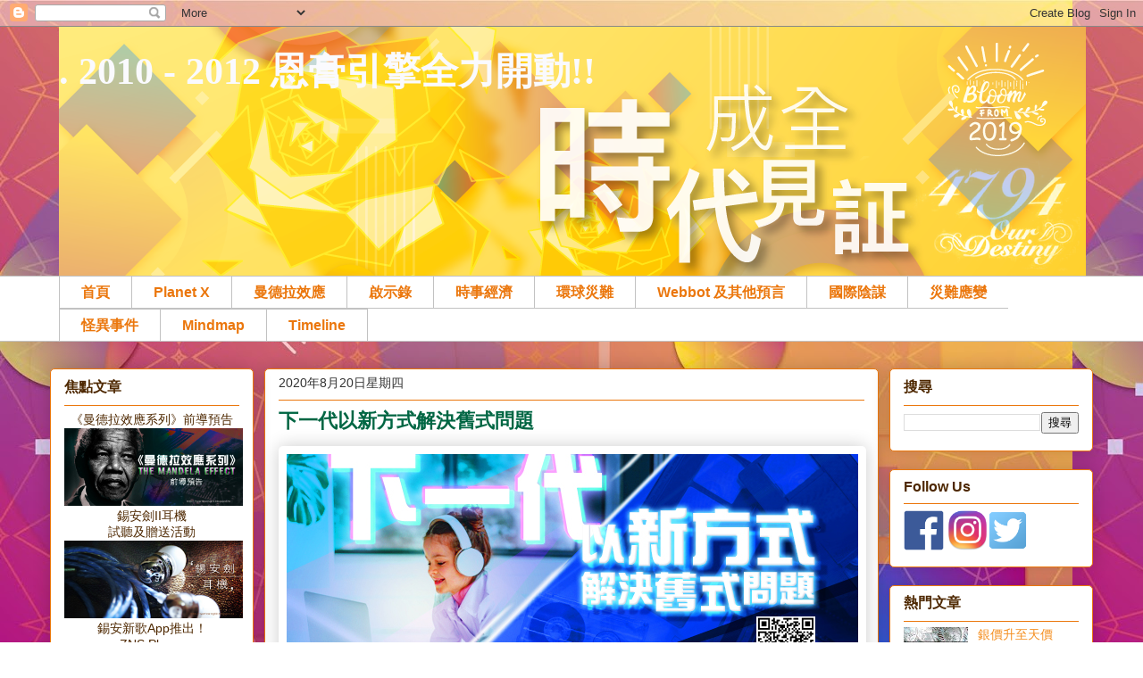

--- FILE ---
content_type: text/html; charset=UTF-8
request_url: https://riverflowing09.blogspot.com/2020/08/newmethod.html
body_size: 32627
content:
<!DOCTYPE html>
<html class='v2' dir='ltr' xmlns='http://www.w3.org/1999/xhtml' xmlns:b='http://www.google.com/2005/gml/b' xmlns:data='http://www.google.com/2005/gml/data' xmlns:expr='http://www.google.com/2005/gml/expr'>
<head>
<link href='https://www.blogger.com/static/v1/widgets/335934321-css_bundle_v2.css' rel='stylesheet' type='text/css'/>
<meta content='width=1100' name='viewport'/>
<meta content='text/html; charset=UTF-8' http-equiv='Content-Type'/>
<meta content='blogger' name='generator'/>
<link href='https://riverflowing09.blogspot.com/favicon.ico' rel='icon' type='image/x-icon'/>
<link href='https://riverflowing09.blogspot.com/2020/08/newmethod.html' rel='canonical'/>
<link rel="alternate" type="application/atom+xml" title=". 2010 - 2012 恩膏引擎全力開動!! - Atom" href="https://riverflowing09.blogspot.com/feeds/posts/default" />
<link rel="alternate" type="application/rss+xml" title=". 2010 - 2012 恩膏引擎全力開動!! - RSS" href="https://riverflowing09.blogspot.com/feeds/posts/default?alt=rss" />
<link rel="service.post" type="application/atom+xml" title=". 2010 - 2012 恩膏引擎全力開動!! - Atom" href="https://www.blogger.com/feeds/931606891478450804/posts/default" />

<link rel="alternate" type="application/atom+xml" title=". 2010 - 2012 恩膏引擎全力開動!! - Atom" href="https://riverflowing09.blogspot.com/feeds/7991888506605180998/comments/default" />
<!--Can't find substitution for tag [blog.ieCssRetrofitLinks]-->
<link href='https://blogger.googleusercontent.com/img/b/R29vZ2xl/AVvXsEiLYYPnCJ033C4JxTPn1p8bcUEF3bAY3p4JUXKtcmrTSca4bLxs5G4Bh6O8TsTFuZ_sETlnZk8_c_FMvmgRa1D0fOa9h99XZns5zxffafgSEFWcGVLzgM1lt4Vqbkm3d5O8nh4CIGc8pH60/s640/20200813_%25E4%25B8%258B%25E4%25B8%2580%25E4%25BB%25A3%25E4%25BB%25A5%25E6%2596%25B0%25E6%2596%25B9%25E5%25BC%258F%25E8%25A7%25A3%25E6%25B1%25BA%25E8%2588%258A%25E5%25BC%258F%25E5%2595%258F%25E9%25A1%258C_.jpg' rel='image_src'/>
<meta content='https://riverflowing09.blogspot.com/2020/08/newmethod.html' property='og:url'/>
<meta content='下一代以新方式解決舊式問題' property='og:title'/>
<meta content='     【香港政府的斃病及 解決方法是什麼？ 】   效率問題：香港政府總是以舊方法來解決新問題，與時代脫節 。   溝通問題：「黑衣人事件」顯示香港政府無法 新一代 年青人溝通 。   香港政府 必須改變和成 長 ，棄用 舊有的家長式管治 ，並且配合使用新一代的方法。    ...' property='og:description'/>
<meta content='https://blogger.googleusercontent.com/img/b/R29vZ2xl/AVvXsEiLYYPnCJ033C4JxTPn1p8bcUEF3bAY3p4JUXKtcmrTSca4bLxs5G4Bh6O8TsTFuZ_sETlnZk8_c_FMvmgRa1D0fOa9h99XZns5zxffafgSEFWcGVLzgM1lt4Vqbkm3d5O8nh4CIGc8pH60/w1200-h630-p-k-no-nu/20200813_%25E4%25B8%258B%25E4%25B8%2580%25E4%25BB%25A3%25E4%25BB%25A5%25E6%2596%25B0%25E6%2596%25B9%25E5%25BC%258F%25E8%25A7%25A3%25E6%25B1%25BA%25E8%2588%258A%25E5%25BC%258F%25E5%2595%258F%25E9%25A1%258C_.jpg' property='og:image'/>
<title>. 2010 - 2012 恩膏引擎全力開動!!: 下一代以新方式解決舊式問題</title>
<style id='page-skin-1' type='text/css'><!--
/*
-----------------------------------------------
Blogger Template Style
Name:     Awesome Inc.
Designer: Tina Chen
URL:      tinachen.org
----------------------------------------------- */
/* Variable definitions
====================
<Variable name="keycolor" description="Main Color" type="color" default="#ffffff"/>
<Group description="Page" selector="body">
<Variable name="body.font" description="Font" type="font"
default="normal normal 13px Arial, Tahoma, Helvetica, FreeSans, sans-serif"/>
<Variable name="body.background.color" description="Background Color" type="color" default="#000000"/>
<Variable name="body.text.color" description="Text Color" type="color" default="#ffffff"/>
</Group>
<Group description="Links" selector=".main-inner">
<Variable name="link.color" description="Link Color" type="color" default="#888888"/>
<Variable name="link.visited.color" description="Visited Color" type="color" default="#444444"/>
<Variable name="link.hover.color" description="Hover Color" type="color" default="#cccccc"/>
</Group>
<Group description="Blog Title" selector=".header h1">
<Variable name="header.font" description="Title Font" type="font"
default="normal bold 40px Arial, Tahoma, Helvetica, FreeSans, sans-serif"/>
<Variable name="header.text.color" description="Title Color" type="color" default="#333333" />
<Variable name="header.background.color" description="Header Background" type="color" default="transparent" />
</Group>
<Group description="Blog Description" selector=".header .description">
<Variable name="description.font" description="Font" type="font"
default="normal normal 14px Arial, Tahoma, Helvetica, FreeSans, sans-serif"/>
<Variable name="description.text.color" description="Text Color" type="color"
default="#333333" />
</Group>
<Group description="Tabs Text" selector=".tabs-inner .widget li a">
<Variable name="tabs.font" description="Font" type="font"
default="normal bold 14px Arial, Tahoma, Helvetica, FreeSans, sans-serif"/>
<Variable name="tabs.text.color" description="Text Color" type="color" default="#333333"/>
<Variable name="tabs.selected.text.color" description="Selected Color" type="color" default="#eb770d"/>
</Group>
<Group description="Tabs Background" selector=".tabs-outer .PageList">
<Variable name="tabs.background.color" description="Background Color" type="color" default="#141414"/>
<Variable name="tabs.selected.background.color" description="Selected Color" type="color" default="#444444"/>
<Variable name="tabs.border.color" description="Border Color" type="color" default="#eb770d"/>
</Group>
<Group description="Date Header" selector=".main-inner .widget h2.date-header, .main-inner .widget h2.date-header span">
<Variable name="date.font" description="Font" type="font"
default="normal normal 14px Arial, Tahoma, Helvetica, FreeSans, sans-serif"/>
<Variable name="date.text.color" description="Text Color" type="color" default="#666666"/>
<Variable name="date.border.color" description="Border Color" type="color" default="#eb770d"/>
</Group>
<Group description="Post Title" selector="h3.post-title, h4, h3.post-title a">
<Variable name="post.title.font" description="Font" type="font"
default="normal bold 22px Arial, Tahoma, Helvetica, FreeSans, sans-serif"/>
<Variable name="post.title.text.color" description="Text Color" type="color" default="#333333"/>
</Group>
<Group description="Post Background" selector=".post">
<Variable name="post.background.color" description="Background Color" type="color" default="#ffffff" />
<Variable name="post.border.color" description="Border Color" type="color" default="#eb770d" />
<Variable name="post.border.bevel.color" description="Bevel Color" type="color" default="#eb770d"/>
</Group>
<Group description="Gadget Title" selector="h2">
<Variable name="widget.title.font" description="Font" type="font"
default="normal bold 14px Arial, Tahoma, Helvetica, FreeSans, sans-serif"/>
<Variable name="widget.title.text.color" description="Text Color" type="color" default="#333333"/>
</Group>
<Group description="Gadget Text" selector=".sidebar .widget">
<Variable name="widget.font" description="Font" type="font"
default="normal normal 14px Arial, Tahoma, Helvetica, FreeSans, sans-serif"/>
<Variable name="widget.text.color" description="Text Color" type="color" default="#333333"/>
<Variable name="widget.alternate.text.color" description="Alternate Color" type="color" default="#666666"/>
</Group>
<Group description="Gadget Links" selector=".sidebar .widget">
<Variable name="widget.link.color" description="Link Color" type="color" default="#eb770d"/>
<Variable name="widget.link.visited.color" description="Visited Color" type="color" default="#660000"/>
<Variable name="widget.link.hover.color" description="Hover Color" type="color" default="#c2c2c2"/>
</Group>
<Group description="Gadget Background" selector=".sidebar .widget">
<Variable name="widget.background.color" description="Background Color" type="color" default="#141414"/>
<Variable name="widget.border.color" description="Border Color" type="color" default="#222222"/>
<Variable name="widget.border.bevel.color" description="Bevel Color" type="color" default="#000000"/>
</Group>
<Group description="Sidebar Background" selector=".column-left-inner .column-right-inner">
<Variable name="widget.outer.background.color" description="Background Color" type="color" default="transparent" />
</Group>
<Group description="Images" selector=".main-inner">
<Variable name="image.background.color" description="Background Color" type="color" default="transparent"/>
<Variable name="image.border.color" description="Border Color" type="color" default="transparent"/>
</Group>
<Group description="Feed" selector=".blog-feeds">
<Variable name="feed.text.color" description="Text Color" type="color" default="#333333"/>
</Group>
<Group description="Feed Links" selector=".blog-feeds">
<Variable name="feed.link.color" description="Link Color" type="color" default="#eb770d"/>
<Variable name="feed.link.visited.color" description="Visited Color" type="color" default="#660000"/>
<Variable name="feed.link.hover.color" description="Hover Color" type="color" default="#c2c2c2"/>
</Group>
<Group description="Pager" selector=".blog-pager">
<Variable name="pager.background.color" description="Background Color" type="color" default="#ffffff" />
</Group>
<Group description="Footer" selector=".footer-outer">
<Variable name="footer.background.color" description="Background Color" type="color" default="#ffffff" />
<Variable name="footer.text.color" description="Text Color" type="color" default="#333333" />
</Group>
<Variable name="title.shadow.spread" description="Title Shadow" type="length" default="-1px"/>
<Variable name="body.background" description="Body Background" type="background"
color="transparent"
default="$(color) none repeat scroll top left"/>
<Variable name="body.background.gradient.cap" description="Body Gradient Cap" type="url"
default="none"/>
<Variable name="body.background.size" description="Body Background Size" type="string" default="auto"/>
<Variable name="tabs.background.gradient" description="Tabs Background Gradient" type="url"
default="none"/>
<Variable name="header.background.gradient" description="Header Background Gradient" type="url" default="none" />
<Variable name="header.padding.top" description="Header Top Padding" type="length" default="22px" />
<Variable name="header.margin.top" description="Header Top Margin" type="length" default="0" />
<Variable name="header.margin.bottom" description="Header Bottom Margin" type="length" default="0" />
<Variable name="widget.padding.top" description="Widget Padding Top" type="length" default="8px" />
<Variable name="widget.padding.side" description="Widget Padding Side" type="length" default="15px" />
<Variable name="widget.outer.margin.top" description="Widget Top Margin" type="length" default="0" />
<Variable name="widget.outer.background.gradient" description="Gradient" type="url" default="none" />
<Variable name="widget.border.radius" description="Gadget Border Radius" type="length" default="0" />
<Variable name="outer.shadow.spread" description="Outer Shadow Size" type="length" default="0" />
<Variable name="date.header.border.radius.top" description="Date Header Border Radius Top" type="length" default="0" />
<Variable name="date.header.position" description="Date Header Position" type="length" default="15px" />
<Variable name="date.space" description="Date Space" type="length" default="30px" />
<Variable name="date.position" description="Date Float" type="string" default="static" />
<Variable name="date.padding.bottom" description="Date Padding Bottom" type="length" default="0" />
<Variable name="date.border.size" description="Date Border Size" type="length" default="0" />
<Variable name="date.background" description="Date Background" type="background" color="transparent"
default="$(color) none no-repeat scroll top left" />
<Variable name="date.first.border.radius.top" description="Date First top radius" type="length" default="5px" />
<Variable name="date.last.space.bottom" description="Date Last Space Bottom" type="length"
default="20px" />
<Variable name="date.last.border.radius.bottom" description="Date Last bottom radius" type="length" default="5px" />
<Variable name="post.first.padding.top" description="First Post Padding Top" type="length" default="0" />
<Variable name="image.shadow.spread" description="Image Shadow Size" type="length" default="0"/>
<Variable name="image.border.radius" description="Image Border Radius" type="length" default="0"/>
<Variable name="separator.outdent" description="Separator Outdent" type="length" default="15px" />
<Variable name="title.separator.border.size" description="Widget Title Border Size" type="length" default="1px" />
<Variable name="list.separator.border.size" description="List Separator Border Size" type="length" default="1px" />
<Variable name="shadow.spread" description="Shadow Size" type="length" default="0"/>
<Variable name="startSide" description="Side where text starts in blog language" type="automatic" default="left"/>
<Variable name="endSide" description="Side where text ends in blog language" type="automatic" default="right"/>
<Variable name="date.side" description="Side where date header is placed" type="string" default="right"/>
<Variable name="pager.border.radius.top" description="Pager Border Top Radius" type="length" default="5px" />
<Variable name="pager.space.top" description="Pager Top Space" type="length" default="1em" />
<Variable name="footer.background.gradient" description="Background Gradient" type="url" default="none" />
<Variable name="mobile.background.size" description="Mobile Background Size" type="string"
default="auto"/>
<Variable name="mobile.background.overlay" description="Mobile Background Overlay" type="string"
default="transparent none repeat scroll top left"/>
<Variable name="mobile.button.color" description="Mobile Button Color" type="color" default="#ffffff" />
*/
/* Content
----------------------------------------------- */
body {
font: normal normal 13px Arial, Tahoma, Helvetica, FreeSans, sans-serif;
color: #333333;
background: transparent url(https://2.bp.blogspot.com/-1f8PGbdGg2Y/XIuujUZ8QzI/AAAAAAAAF0c/qzuf3t8Z0gg-EUTl8EbSu-LHqw0vQ-pngCLcBGAs/s1600/2019bg.jpg) repeat scroll top left;
}
html body .content-outer {
min-width: 0;
max-width: 100%;
width: 100%;
}
a:link {
text-decoration: none;
color: #eb770d;
}
a:visited {
text-decoration: none;
color: #660000;
}
a:hover {
text-decoration: underline;
color: #c2c2c2;
}
.body-fauxcolumn-outer .cap-top {
position: absolute;
z-index: 1;
height: 276px;
width: 100%;
background: transparent none repeat-x scroll top left;
_background-image: none;
}
/* Columns
----------------------------------------------- */
.content-inner {
padding: 0;
}
.header-inner .section {
margin: 0 16px;
}
.tabs-inner .section {
margin: 0 16px;
}
.main-inner {
padding-top: 30px;
}
.main-inner .column-center-inner,
.main-inner .column-left-inner,
.main-inner .column-right-inner {
padding: 0 5px;
}
*+html body .main-inner .column-center-inner {
margin-top: -30px;
}
#layout .main-inner .column-center-inner {
margin-top: 0;
}
/* Header
----------------------------------------------- */
.header-outer {
margin: 0 0 0 0;
background: transparent none repeat scroll 0 0;
}
.Header h1 {
font: normal bold 42px Georgia, Utopia, 'Palatino Linotype', Palatino, serif;
color: #fafafe;
text-shadow: 0 0 -1px #000000;
}
.Header h1 a {
color: #fafafe;
}
.Header .description {
font: normal normal 20px Georgia, Utopia, 'Palatino Linotype', Palatino, serif;
color: #fafafe;
}
.header-inner .Header .titlewrapper,
.header-inner .Header .descriptionwrapper {
padding-left: 0;
padding-right: 0;
margin-bottom: 0;
}
.header-inner .Header .titlewrapper {
padding-top: 22px;
}
/* Tabs
----------------------------------------------- */
.tabs-outer {
overflow: hidden;
position: relative;
background: #ffffff url(//www.blogblog.com/1kt/awesomeinc/tabs_gradient_groovy.png) repeat scroll 0 0;
}
#layout .tabs-outer {
overflow: visible;
}
.tabs-cap-top, .tabs-cap-bottom {
position: absolute;
width: 100%;
border-top: 1px solid #c2c2c2;
}
.tabs-cap-bottom {
bottom: 0;
}
.tabs-inner .widget li a {
display: inline-block;
margin: 0;
padding: .6em 1.5em;
font: normal bold 16px Arial, Tahoma, Helvetica, FreeSans, sans-serif;
color: #eb770d;
border-top: 1px solid #c2c2c2;
border-bottom: 1px solid #c2c2c2;
border-left: 1px solid #c2c2c2;
height: 16px;
line-height: 16px;
}
.tabs-inner .widget li:last-child a {
border-right: 1px solid #c2c2c2;
}
.tabs-inner .widget li.selected a, .tabs-inner .widget li a:hover {
background: #ff810e url(//www.blogblog.com/1kt/awesomeinc/tabs_gradient_groovy.png) repeat-x scroll 0 -100px;
color: #3c1f00;
}
/* Headings
----------------------------------------------- */
h2 {
font: normal bold 16px Arial, Tahoma, Helvetica, FreeSans, sans-serif;
color: #4e2800;
}
/* Widgets
----------------------------------------------- */
.main-inner .section {
margin: 0 17px;
padding: 0;
}
.main-inner .column-left-outer,
.main-inner .column-right-outer {
margin-top: 0;
}
#layout .main-inner .column-left-outer,
#layout .main-inner .column-right-outer {
margin-top: 0;
}
.main-inner .column-left-inner,
.main-inner .column-right-inner {
background: transparent none repeat 0 0;
-moz-box-shadow: 0 0 0 rgba(0, 0, 0, .2);
-webkit-box-shadow: 0 0 0 rgba(0, 0, 0, .2);
-goog-ms-box-shadow: 0 0 0 rgba(0, 0, 0, .2);
box-shadow: 0 0 0 rgba(0, 0, 0, .2);
-moz-border-radius: 5px;
-webkit-border-radius: 5px;
-goog-ms-border-radius: 5px;
border-radius: 5px;
}
#layout .main-inner .column-left-inner,
#layout .main-inner .column-right-inner {
margin-top: 0;
}
.sidebar .widget {
font: normal normal 14px Arial, Tahoma, Helvetica, FreeSans, sans-serif;
color: #4e2800;
}
.sidebar .widget a:link {
color: #f48d1d;
}
.sidebar .widget a:visited {
color: #274e13;
}
.sidebar .widget a:hover {
color: #f48d1d;
}
.sidebar .widget h2 {
text-shadow: 0 0 -1px #000000;
}
.main-inner .widget {
background-color: #ffffff;
border: 1px solid #eb770d;
padding: 0 15px 15px;
margin: 20px -16px;
-moz-box-shadow: 0 0 20px rgba(0, 0, 0, .2);
-webkit-box-shadow: 0 0 20px rgba(0, 0, 0, .2);
-goog-ms-box-shadow: 0 0 20px rgba(0, 0, 0, .2);
box-shadow: 0 0 20px rgba(0, 0, 0, .2);
-moz-border-radius: 5px;
-webkit-border-radius: 5px;
-goog-ms-border-radius: 5px;
border-radius: 5px;
}
.main-inner .widget h2 {
margin: 0 -0;
padding: .6em 0 .5em;
border-bottom: 1px solid transparent;
}
.footer-inner .widget h2 {
padding: 0 0 .4em;
border-bottom: 1px solid transparent;
}
.main-inner .widget h2 + div, .footer-inner .widget h2 + div {
border-top: 1px solid #eb770d;
padding-top: 8px;
}
.main-inner .widget .widget-content {
margin: 0 -0;
padding: 7px 0 0;
}
.main-inner .widget ul, .main-inner .widget #ArchiveList ul.flat {
margin: -8px -15px 0;
padding: 0;
list-style: none;
}
.main-inner .widget #ArchiveList {
margin: -8px 0 0;
}
.main-inner .widget ul li, .main-inner .widget #ArchiveList ul.flat li {
padding: .5em 15px;
text-indent: 0;
color: #333333;
border-top: 0 solid #eb770d;
border-bottom: 1px solid transparent;
}
.main-inner .widget #ArchiveList ul li {
padding-top: .25em;
padding-bottom: .25em;
}
.main-inner .widget ul li:first-child, .main-inner .widget #ArchiveList ul.flat li:first-child {
border-top: none;
}
.main-inner .widget ul li:last-child, .main-inner .widget #ArchiveList ul.flat li:last-child {
border-bottom: none;
}
.post-body {
position: relative;
}
.main-inner .widget .post-body ul {
padding: 0 2.5em;
margin: .5em 0;
list-style: disc;
}
.main-inner .widget .post-body ul li {
padding: 0.25em 0;
margin-bottom: .25em;
color: #333333;
border: none;
}
.footer-inner .widget ul {
padding: 0;
list-style: none;
}
.widget .zippy {
color: #333333;
}
/* Posts
----------------------------------------------- */
body .main-inner .Blog {
padding: 0;
margin-bottom: 1em;
background-color: transparent;
border: none;
-moz-box-shadow: 0 0 0 rgba(0, 0, 0, 0);
-webkit-box-shadow: 0 0 0 rgba(0, 0, 0, 0);
-goog-ms-box-shadow: 0 0 0 rgba(0, 0, 0, 0);
box-shadow: 0 0 0 rgba(0, 0, 0, 0);
}
.main-inner .section:last-child .Blog:last-child {
padding: 0;
margin-bottom: 1em;
}
.main-inner .widget h2.date-header {
margin: 0 -15px 1px;
padding: 0 0 0 0;
font: normal normal 14px Arial, Tahoma, Helvetica, FreeSans, sans-serif;
color: #333333;
background: transparent none no-repeat scroll top left;
border-top: 0 solid #664400;
border-bottom: 1px solid transparent;
-moz-border-radius-topleft: 0;
-moz-border-radius-topright: 0;
-webkit-border-top-left-radius: 0;
-webkit-border-top-right-radius: 0;
border-top-left-radius: 0;
border-top-right-radius: 0;
position: static;
bottom: 100%;
right: 15px;
text-shadow: 0 0 -1px #000000;
}
.main-inner .widget h2.date-header span {
font: normal normal 14px Arial, Tahoma, Helvetica, FreeSans, sans-serif;
display: block;
padding: .5em 15px;
border-left: 0 solid #664400;
border-right: 0 solid #664400;
}
.date-outer {
position: relative;
margin: 30px 0 20px;
padding: 0 15px;
background-color: #ffffff;
border: 1px solid #eb770d;
-moz-box-shadow: 0 0 20px rgba(0, 0, 0, .2);
-webkit-box-shadow: 0 0 20px rgba(0, 0, 0, .2);
-goog-ms-box-shadow: 0 0 20px rgba(0, 0, 0, .2);
box-shadow: 0 0 20px rgba(0, 0, 0, .2);
-moz-border-radius: 5px;
-webkit-border-radius: 5px;
-goog-ms-border-radius: 5px;
border-radius: 5px;
}
.date-outer:first-child {
margin-top: 0;
}
.date-outer:last-child {
margin-bottom: 20px;
-moz-border-radius-bottomleft: 5px;
-moz-border-radius-bottomright: 5px;
-webkit-border-bottom-left-radius: 5px;
-webkit-border-bottom-right-radius: 5px;
-goog-ms-border-bottom-left-radius: 5px;
-goog-ms-border-bottom-right-radius: 5px;
border-bottom-left-radius: 5px;
border-bottom-right-radius: 5px;
}
.date-posts {
margin: 0 -0;
padding: 0 0;
clear: both;
}
.post-outer, .inline-ad {
border-top: 1px solid #dc9522;
margin: 0 -0;
padding: 15px 0;
}
.post-outer {
padding-bottom: 10px;
}
.post-outer:first-child {
padding-top: 0;
border-top: none;
}
.post-outer:last-child, .inline-ad:last-child {
border-bottom: none;
}
.post-body {
position: relative;
}
.post-body img {
padding: 8px;
background: transparent;
border: 1px solid transparent;
-moz-box-shadow: 0 0 20px rgba(0, 0, 0, .2);
-webkit-box-shadow: 0 0 20px rgba(0, 0, 0, .2);
box-shadow: 0 0 20px rgba(0, 0, 0, .2);
-moz-border-radius: 5px;
-webkit-border-radius: 5px;
border-radius: 5px;
}
h3.post-title, h4 {
font: normal bold 22px Georgia, Utopia, 'Palatino Linotype', Palatino, serif;
color: #006643;
}
h3.post-title a {
font: normal bold 22px Georgia, Utopia, 'Palatino Linotype', Palatino, serif;
color: #006643;
}
h3.post-title a:hover {
color: #c2c2c2;
text-decoration: underline;
}
.post-header {
margin: 0 0 1em;
}
.post-body {
line-height: 1.4;
}
.post-outer h2 {
color: #333333;
}
.post-footer {
margin: 1.5em 0 0;
}
#blog-pager {
padding: 15px;
font-size: 100%;
background-color: #fafafe;
border: 1px solid #eb770d;
-moz-box-shadow: 0 0 20px rgba(0, 0, 0, .2);
-webkit-box-shadow: 0 0 20px rgba(0, 0, 0, .2);
-goog-ms-box-shadow: 0 0 20px rgba(0, 0, 0, .2);
box-shadow: 0 0 20px rgba(0, 0, 0, .2);
-moz-border-radius: 5px;
-webkit-border-radius: 5px;
-goog-ms-border-radius: 5px;
border-radius: 5px;
-moz-border-radius-topleft: 5px;
-moz-border-radius-topright: 5px;
-webkit-border-top-left-radius: 5px;
-webkit-border-top-right-radius: 5px;
-goog-ms-border-top-left-radius: 5px;
-goog-ms-border-top-right-radius: 5px;
border-top-left-radius: 5px;
border-top-right-radius-topright: 5px;
margin-top: 1em;
}
.blog-feeds, .post-feeds {
margin: 1em 0;
text-align: center;
color: #333333;
}
.blog-feeds a, .post-feeds a {
color: #ffffff;
}
.blog-feeds a:visited, .post-feeds a:visited {
color: #ffffff;
}
.blog-feeds a:hover, .post-feeds a:hover {
color: #ffffff;
}
.post-outer .comments {
margin-top: 2em;
}
/* Comments
----------------------------------------------- */
.comments .comments-content .icon.blog-author {
background-repeat: no-repeat;
background-image: url([data-uri]);
}
.comments .comments-content .loadmore a {
border-top: 1px solid #c2c2c2;
border-bottom: 1px solid #c2c2c2;
}
.comments .continue {
border-top: 2px solid #c2c2c2;
}
/* Footer
----------------------------------------------- */
.footer-outer {
margin: -20px 0 -1px;
padding: 20px 0 0;
color: #333333;
overflow: hidden;
}
.footer-fauxborder-left {
border-top: 1px solid #eb770d;
background: #fafafe none repeat scroll 0 0;
-moz-box-shadow: 0 0 20px rgba(0, 0, 0, .2);
-webkit-box-shadow: 0 0 20px rgba(0, 0, 0, .2);
-goog-ms-box-shadow: 0 0 20px rgba(0, 0, 0, .2);
box-shadow: 0 0 20px rgba(0, 0, 0, .2);
margin: 0 -20px;
}
/* Mobile
----------------------------------------------- */
body.mobile {
background-size: auto;
}
.mobile .body-fauxcolumn-outer {
background: transparent none repeat scroll top left;
}
*+html body.mobile .main-inner .column-center-inner {
margin-top: 0;
}
.mobile .main-inner .widget {
padding: 0 0 15px;
}
.mobile .main-inner .widget h2 + div,
.mobile .footer-inner .widget h2 + div {
border-top: none;
padding-top: 0;
}
.mobile .footer-inner .widget h2 {
padding: 0.5em 0;
border-bottom: none;
}
.mobile .main-inner .widget .widget-content {
margin: 0;
padding: 7px 0 0;
}
.mobile .main-inner .widget ul,
.mobile .main-inner .widget #ArchiveList ul.flat {
margin: 0 -15px 0;
}
.mobile .main-inner .widget h2.date-header {
right: 0;
}
.mobile .date-header span {
padding: 0.4em 0;
}
.mobile .date-outer:first-child {
margin-bottom: 0;
border: 1px solid #eb770d;
-moz-border-radius-topleft: 5px;
-moz-border-radius-topright: 5px;
-webkit-border-top-left-radius: 5px;
-webkit-border-top-right-radius: 5px;
-goog-ms-border-top-left-radius: 5px;
-goog-ms-border-top-right-radius: 5px;
border-top-left-radius: 5px;
border-top-right-radius: 5px;
}
.mobile .date-outer {
border-color: #eb770d;
border-width: 0 1px 1px;
}
.mobile .date-outer:last-child {
margin-bottom: 0;
}
.mobile .main-inner {
padding: 0;
}
.mobile .header-inner .section {
margin: 0;
}
.mobile .blog-posts {
padding: 0 10px;
}
.mobile .post-outer, .mobile .inline-ad {
padding: 5px 0;
}
.mobile .tabs-inner .section {
margin: 0 10px;
}
.mobile .main-inner .widget h2 {
margin: 0;
padding: 0;
}
.mobile .main-inner .widget h2.date-header span {
padding: 0;
}
.mobile .main-inner .widget .widget-content {
margin: 0;
padding: 7px 0 0;
}
.mobile #blog-pager {
border: 1px solid transparent;
background: #fafafe none repeat scroll 0 0;
}
.mobile .main-inner .column-left-inner,
.mobile .main-inner .column-right-inner {
background: transparent none repeat 0 0;
-moz-box-shadow: none;
-webkit-box-shadow: none;
-goog-ms-box-shadow: none;
box-shadow: none;
}
.mobile .date-posts {
margin: 0;
padding: 0;
}
.mobile .footer-fauxborder-left {
margin: 0;
border-top: inherit;
}
.mobile .main-inner .section:last-child .Blog:last-child {
margin-bottom: 0;
}
.mobile-index-contents {
color: #333333;
}
.mobile .mobile-link-button {
background: #eb770d url(//www.blogblog.com/1kt/awesomeinc/tabs_gradient_groovy.png) repeat scroll 0 0;
}
.mobile-link-button a:link, .mobile-link-button a:visited {
color: #ffffff;
}
.mobile .tabs-inner .PageList .widget-content {
background: transparent;
border-top: 1px solid;
border-color: #c2c2c2;
color: #eb770d;
}
.mobile .tabs-inner .PageList .widget-content .pagelist-arrow {
border-left: 1px solid #c2c2c2;
}

--></style>
<style id='template-skin-1' type='text/css'><!--
body {
min-width: 1180px;
}
.content-outer, .content-fauxcolumn-outer, .region-inner {
min-width: 1180px;
max-width: 1180px;
_width: 1180px;
}
.main-inner .columns {
padding-left: 240px;
padding-right: 240px;
}
.main-inner .fauxcolumn-center-outer {
left: 240px;
right: 240px;
/* IE6 does not respect left and right together */
_width: expression(this.parentNode.offsetWidth -
parseInt("240px") -
parseInt("240px") + 'px');
}
.main-inner .fauxcolumn-left-outer {
width: 240px;
}
.main-inner .fauxcolumn-right-outer {
width: 240px;
}
.main-inner .column-left-outer {
width: 240px;
right: 100%;
margin-left: -240px;
}
.main-inner .column-right-outer {
width: 240px;
margin-right: -240px;
}
#layout {
min-width: 0;
}
#layout .content-outer {
min-width: 0;
width: 800px;
}
#layout .region-inner {
min-width: 0;
width: auto;
}
--></style>
<script type='text/javascript'>
        (function(i,s,o,g,r,a,m){i['GoogleAnalyticsObject']=r;i[r]=i[r]||function(){
        (i[r].q=i[r].q||[]).push(arguments)},i[r].l=1*new Date();a=s.createElement(o),
        m=s.getElementsByTagName(o)[0];a.async=1;a.src=g;m.parentNode.insertBefore(a,m)
        })(window,document,'script','https://www.google-analytics.com/analytics.js','ga');
        ga('create', 'UA-90166657-1', 'auto', 'blogger');
        ga('blogger.send', 'pageview');
      </script>
<!--*** switch content[START] ***-->
<script src="//www.dynamicdrive.com/dynamicindex17/switchcontent.js" type="text/javascript">
</script>
<style type='text/css'>

/*Style sheet used for demo. Remove if desired*/
.handcursor{
cursor:hand;
cursor:pointer;
}

</style>
<!--*** switch content[END] ***-->
<link href='https://www.blogger.com/dyn-css/authorization.css?targetBlogID=931606891478450804&amp;zx=487c2740-da60-4b0a-99f6-7a39ac7a5cf8' media='none' onload='if(media!=&#39;all&#39;)media=&#39;all&#39;' rel='stylesheet'/><noscript><link href='https://www.blogger.com/dyn-css/authorization.css?targetBlogID=931606891478450804&amp;zx=487c2740-da60-4b0a-99f6-7a39ac7a5cf8' rel='stylesheet'/></noscript>
<meta name='google-adsense-platform-account' content='ca-host-pub-1556223355139109'/>
<meta name='google-adsense-platform-domain' content='blogspot.com'/>

</head>
<body class='loading'>
<div class='navbar section' id='navbar'><div class='widget Navbar' data-version='1' id='Navbar1'><script type="text/javascript">
    function setAttributeOnload(object, attribute, val) {
      if(window.addEventListener) {
        window.addEventListener('load',
          function(){ object[attribute] = val; }, false);
      } else {
        window.attachEvent('onload', function(){ object[attribute] = val; });
      }
    }
  </script>
<div id="navbar-iframe-container"></div>
<script type="text/javascript" src="https://apis.google.com/js/platform.js"></script>
<script type="text/javascript">
      gapi.load("gapi.iframes:gapi.iframes.style.bubble", function() {
        if (gapi.iframes && gapi.iframes.getContext) {
          gapi.iframes.getContext().openChild({
              url: 'https://www.blogger.com/navbar/931606891478450804?po\x3d7991888506605180998\x26origin\x3dhttps://riverflowing09.blogspot.com',
              where: document.getElementById("navbar-iframe-container"),
              id: "navbar-iframe"
          });
        }
      });
    </script><script type="text/javascript">
(function() {
var script = document.createElement('script');
script.type = 'text/javascript';
script.src = '//pagead2.googlesyndication.com/pagead/js/google_top_exp.js';
var head = document.getElementsByTagName('head')[0];
if (head) {
head.appendChild(script);
}})();
</script>
</div></div>
<div class='body-fauxcolumns'>
<div class='fauxcolumn-outer body-fauxcolumn-outer'>
<div class='cap-top'>
<div class='cap-left'></div>
<div class='cap-right'></div>
</div>
<div class='fauxborder-left'>
<div class='fauxborder-right'></div>
<div class='fauxcolumn-inner'>
</div>
</div>
<div class='cap-bottom'>
<div class='cap-left'></div>
<div class='cap-right'></div>
</div>
</div>
</div>
<div class='content'>
<div class='content-fauxcolumns'>
<div class='fauxcolumn-outer content-fauxcolumn-outer'>
<div class='cap-top'>
<div class='cap-left'></div>
<div class='cap-right'></div>
</div>
<div class='fauxborder-left'>
<div class='fauxborder-right'></div>
<div class='fauxcolumn-inner'>
</div>
</div>
<div class='cap-bottom'>
<div class='cap-left'></div>
<div class='cap-right'></div>
</div>
</div>
</div>
<div class='content-outer'>
<div class='content-cap-top cap-top'>
<div class='cap-left'></div>
<div class='cap-right'></div>
</div>
<div class='fauxborder-left content-fauxborder-left'>
<div class='fauxborder-right content-fauxborder-right'></div>
<div class='content-inner'>
<header>
<div class='header-outer'>
<div class='header-cap-top cap-top'>
<div class='cap-left'></div>
<div class='cap-right'></div>
</div>
<div class='fauxborder-left header-fauxborder-left'>
<div class='fauxborder-right header-fauxborder-right'></div>
<div class='region-inner header-inner'>
<div class='header section' id='header'><div class='widget Header' data-version='1' id='Header1'>
<div id='header-inner' style='background-image: url("https://blogger.googleusercontent.com/img/b/R29vZ2xl/AVvXsEgOW8aWU5Kg8EBGWIuIG4ppU7ZgjwHXDJsFqOt8jvLnOe9RDxnLewj08UqqZksMLmB5yvZeM1EPa7VTYoiUF57UAQrOBipFYl773D7bWF3W28RBNyVHtQeF2R-k8gqlJERCmckS_-vehMk/s1600/banner2019.png"); background-position: left; width: 1150px; min-height: 279px; _height: 279px; background-repeat: no-repeat; '>
<div class='titlewrapper' style='background: transparent'>
<h1 class='title' style='background: transparent; border-width: 0px'>
<a href='https://riverflowing09.blogspot.com/'>
. 2010 - 2012 恩膏引擎全力開動!!
</a>
</h1>
</div>
<div class='descriptionwrapper'>
<p class='description'><span>
</span></p>
</div>
</div>
</div></div>
</div>
</div>
<div class='header-cap-bottom cap-bottom'>
<div class='cap-left'></div>
<div class='cap-right'></div>
</div>
</div>
</header>
<div class='tabs-outer'>
<div class='tabs-cap-top cap-top'>
<div class='cap-left'></div>
<div class='cap-right'></div>
</div>
<div class='fauxborder-left tabs-fauxborder-left'>
<div class='fauxborder-right tabs-fauxborder-right'></div>
<div class='region-inner tabs-inner'>
<div class='tabs section' id='crosscol'><div class='widget PageList' data-version='1' id='PageList1'>
<h2>網頁</h2>
<div class='widget-content'>
<ul>
<li>
<a href='https://riverflowing09.blogspot.com/'>首頁</a>
</li>
<li>
<a href='https://riverflowing09.blogspot.com/p/blog-page.html'>Planet X</a>
</li>
<li>
<a href='http://riverflowing09.blogspot.hk/2017/06/TheMandelaEffect.html'>曼德拉效應</a>
</li>
<li>
<a href='https://riverflowing09.blogspot.com/p/blog-page_16.html'>啟示錄</a>
</li>
<li>
<a href='https://riverflowing09.blogspot.com/p/blog-page_9309.html'>時事經濟</a>
</li>
<li>
<a href='https://riverflowing09.blogspot.com/p/blog-page_2033.html'>環球災難</a>
</li>
<li>
<a href='https://riverflowing09.blogspot.com/p/blog-page_8333.html'>Webbot 及其他預言</a>
</li>
<li>
<a href='https://riverflowing09.blogspot.com/p/blog-page_3425.html'>國際陰謀</a>
</li>
<li>
<a href='https://riverflowing09.blogspot.com/p/blog-page_2710.html'>災難應變</a>
</li>
<li>
<a href='https://riverflowing09.blogspot.com/p/blog-page_18.html'>怪異事件</a>
</li>
<li>
<a href='https://riverflowing09.blogspot.com/p/mindmap.html'>Mindmap</a>
</li>
<li>
<a href='https://riverflowing09.blogspot.com/p/timeline.html'>Timeline</a>
</li>
</ul>
<div class='clear'></div>
</div>
</div></div>
<div class='tabs no-items section' id='crosscol-overflow'></div>
</div>
</div>
<div class='tabs-cap-bottom cap-bottom'>
<div class='cap-left'></div>
<div class='cap-right'></div>
</div>
</div>
<div class='main-outer'>
<div class='main-cap-top cap-top'>
<div class='cap-left'></div>
<div class='cap-right'></div>
</div>
<div class='fauxborder-left main-fauxborder-left'>
<div class='fauxborder-right main-fauxborder-right'></div>
<div class='region-inner main-inner'>
<div class='columns fauxcolumns'>
<div class='fauxcolumn-outer fauxcolumn-center-outer'>
<div class='cap-top'>
<div class='cap-left'></div>
<div class='cap-right'></div>
</div>
<div class='fauxborder-left'>
<div class='fauxborder-right'></div>
<div class='fauxcolumn-inner'>
</div>
</div>
<div class='cap-bottom'>
<div class='cap-left'></div>
<div class='cap-right'></div>
</div>
</div>
<div class='fauxcolumn-outer fauxcolumn-left-outer'>
<div class='cap-top'>
<div class='cap-left'></div>
<div class='cap-right'></div>
</div>
<div class='fauxborder-left'>
<div class='fauxborder-right'></div>
<div class='fauxcolumn-inner'>
</div>
</div>
<div class='cap-bottom'>
<div class='cap-left'></div>
<div class='cap-right'></div>
</div>
</div>
<div class='fauxcolumn-outer fauxcolumn-right-outer'>
<div class='cap-top'>
<div class='cap-left'></div>
<div class='cap-right'></div>
</div>
<div class='fauxborder-left'>
<div class='fauxborder-right'></div>
<div class='fauxcolumn-inner'>
</div>
</div>
<div class='cap-bottom'>
<div class='cap-left'></div>
<div class='cap-right'></div>
</div>
</div>
<!-- corrects IE6 width calculation -->
<div class='columns-inner'>
<div class='column-center-outer'>
<div class='column-center-inner'>
<div class='main section' id='main'><div class='widget Blog' data-version='1' id='Blog1'>
<div class='blog-posts hfeed'>
<!--Can't find substitution for tag [defaultAdStart]-->

          <div class="date-outer">
        
<h2 class='date-header'><span>2020年8月20日星期四</span></h2>

          <div class="date-posts">
        
<div class='post-outer'>
<div class='post hentry' itemprop='blogPost' itemscope='itemscope' itemtype='http://schema.org/BlogPosting'>
<meta content='https://blogger.googleusercontent.com/img/b/R29vZ2xl/AVvXsEiLYYPnCJ033C4JxTPn1p8bcUEF3bAY3p4JUXKtcmrTSca4bLxs5G4Bh6O8TsTFuZ_sETlnZk8_c_FMvmgRa1D0fOa9h99XZns5zxffafgSEFWcGVLzgM1lt4Vqbkm3d5O8nh4CIGc8pH60/s72-c/20200813_%25E4%25B8%258B%25E4%25B8%2580%25E4%25BB%25A3%25E4%25BB%25A5%25E6%2596%25B0%25E6%2596%25B9%25E5%25BC%258F%25E8%25A7%25A3%25E6%25B1%25BA%25E8%2588%258A%25E5%25BC%258F%25E5%2595%258F%25E9%25A1%258C_.jpg' itemprop='image_url'/>
<meta content='931606891478450804' itemprop='blogId'/>
<meta content='7991888506605180998' itemprop='postId'/>
<a name='7991888506605180998'></a>
<h3 class='post-title entry-title' itemprop='name'>
下一代以新方式解決舊式問題
</h3>
<div class='post-header'>
<div class='post-header-line-1'></div>
</div>
<div class='post-body entry-content' id='post-body-7991888506605180998' itemprop='description articleBody'>
<div>
<div>
<div class="separator" style="clear: both; text-align: center;">
<a href="https://blogger.googleusercontent.com/img/b/R29vZ2xl/AVvXsEiLYYPnCJ033C4JxTPn1p8bcUEF3bAY3p4JUXKtcmrTSca4bLxs5G4Bh6O8TsTFuZ_sETlnZk8_c_FMvmgRa1D0fOa9h99XZns5zxffafgSEFWcGVLzgM1lt4Vqbkm3d5O8nh4CIGc8pH60/s1600/20200813_%25E4%25B8%258B%25E4%25B8%2580%25E4%25BB%25A3%25E4%25BB%25A5%25E6%2596%25B0%25E6%2596%25B9%25E5%25BC%258F%25E8%25A7%25A3%25E6%25B1%25BA%25E8%2588%258A%25E5%25BC%258F%25E5%2595%258F%25E9%25A1%258C_.jpg" style="clear: left; float: left; margin-bottom: 1em; margin-right: 1em;"><img border="0" data-original-height="278" data-original-width="640" height="278" src="https://blogger.googleusercontent.com/img/b/R29vZ2xl/AVvXsEiLYYPnCJ033C4JxTPn1p8bcUEF3bAY3p4JUXKtcmrTSca4bLxs5G4Bh6O8TsTFuZ_sETlnZk8_c_FMvmgRa1D0fOa9h99XZns5zxffafgSEFWcGVLzgM1lt4Vqbkm3d5O8nh4CIGc8pH60/s640/20200813_%25E4%25B8%258B%25E4%25B8%2580%25E4%25BB%25A3%25E4%25BB%25A5%25E6%2596%25B0%25E6%2596%25B9%25E5%25BC%258F%25E8%25A7%25A3%25E6%25B1%25BA%25E8%2588%258A%25E5%25BC%258F%25E5%2595%258F%25E9%25A1%258C_.jpg" width="640" /></a></div>
<span style="font-size: x-large;"><br /></span>
<span style="font-size: x-large;">&#12304;香港政府的斃病及</span><span style="font-size: x-large;">解決方法是什麼&#65311;</span><span style="font-size: x-large;">&#12305;</span></div>
<ul style="text-align: left;">
<li><span style="font-size: x-large;">效率問題&#65306;香港政府總是以舊方法來解決新問題&#65292;與時代脫節</span><span style="font-size: x-large;">&#12290;</span></li>
<li><span style="font-size: x-large;">&nbsp;溝通問題&#65306;&#12300;黑衣人事件&#12301;顯示香港政府無法</span><span style="font-size: x-large;">新一代</span><span style="font-size: x-large;">年青人溝通</span><span style="font-size: x-large;">&#12290;</span></li>
<li><span style="font-size: x-large;"><div style="text-align: justify;">
<span style="font-size: x-large;">香港政府</span><span style="font-size: x-large;">必須改變和成</span>長<span style="font-size: x-large;">&#65292;棄用</span><span style="text-align: justify;">舊有的家長式管治</span>&#65292;並且配合使用新一代的方法&#12290;</div>
</span></li>
</ul>
</div>
<div>
<br />
<a name="more"></a><span style="font-size: x-large;"></span><br />
<div class="separator" style="clear: both;">
</div>
<span style="font-size: x-large;">
</span>
<div class="separator" style="clear: both;">
<span style="font-size: x-large;">&nbsp; &nbsp; &nbsp; &nbsp; &nbsp; &nbsp; &nbsp; &nbsp; &nbsp; &nbsp; &nbsp; &nbsp;</span></div>
<span style="font-size: x-large;">
<div style="text-align: center;">
&nbsp;&nbsp;<img border="0" data-original-height="1200" data-original-width="1200" height="168" src="https://blogger.googleusercontent.com/img/b/R29vZ2xl/AVvXsEjjnkPpDCEKlpuvYfxWXx7AjEry_BXrg-zsd5CFoIzuy0xH0RRY5L2ApthyfmNEUeSdBbkvnIonh-yZfA1SUkxkviS3cfqqG9lwz92ikxLINp9I0aE6z4BPdFxKfdwk85e9sAyU-7HkpvTQ/w168-h168/1200px-Regional_Emblem_of_Hong_Kong.svg.png" width="168" /></div>
<br />
<span style="text-align: justify;">原來&#65292;現今香港政府其中一個大問題&#65292;就是效率太低&#65292;並且&#65292;很多時都是用舊方法來解決新問題&#12290;</span><br />
<div style="font-size: x-large; text-align: justify;">
<br /></div>
<div style="font-size: x-large; text-align: justify;">
然而&#65292;現今是一個科技一日千里&#12289;日新月異的時代&#65292;即使是處理慣常的舊有問題&#65292;也不適宜再用舊式的方法&#12290;</div>
<div style="font-size: x-large; text-align: justify;">
<br /></div>
<div style="font-size: x-large; text-align: justify;">
更何況&#65292;社會每天都會出現新的問題&#65292;當然更不可能再用舊有方式解決&#65292;不單是效率太低&#65292;甚至&#65292;隨時無法解決之餘&#65292;還令新問題更加惡化和加劇&#12290;</div>
<div style="font-size: x-large; text-align: justify;">
<br /></div>
<div style="font-size: x-large; text-align: justify;">
那麼&#65292;甚麼是以舊式方法&#65292;解決舊有問題呢&#65311;以及&#65292;甚麼是以舊式方法&#65292;解決新的問題呢&#65311;</div>
<div style="font-size: x-large; text-align: justify;">
<br /></div>
<div style="font-size: x-large; text-align: justify;">
我們舉一個虛構例子&#65292;假如某政府一直也不用印刷機和影印機&#65292;只是以手抄方式來複製文件&#65292;並且&#65292;每四天才能抄一頁紙&#12290;</div>
<div class="separator" style="clear: both; text-align: center;">
<img border="0" data-original-height="512" data-original-width="462" height="262" src="https://blogger.googleusercontent.com/img/b/R29vZ2xl/AVvXsEh9hDF-TX81tPEqtpZosTZcbWvk0lw4IcFcAr64JwhyDunKkk_2SFucWSlkFaZUDw1NazMTyEly7O-YLmqPrVYPMhMTge6DaC2i9_OcwWySUmgTGrajMOD1F-T7sZPVSsawtNa_9wmceJK9/w237-h262/unnamed.jpg" width="237" /></div>
<div style="font-size: x-large; text-align: justify;">
<br /></div>
<div style="font-size: x-large; text-align: justify;">
事實上&#65292;假如用影印機&#65292;複製一頁文件&#65292;只需要四秒時間&#65292;那麼&#65292;為何某政府要請一個人&#65292;每天只是用手抄寫方式來複製文件&#65292;並且是四日才能複製出一頁文件呢&#65311;</div>
<div style="font-size: x-large; text-align: justify;">
<br /></div>
<div style="font-size: x-large; text-align: justify;">
只因為一個原因&#65292;就是不想改變舊有的方法&#12290;一百年前&#65292;尚且可以如此&#65292;但新科技誕生後&#65292;已不可能再用舊方法&#65292;因為舊有的方式&#65292;已無法跟上時代的節奏和速度&#12290;</div>
<div style="font-size: x-large; text-align: justify;">
<br /></div>
<div style="font-size: x-large; text-align: justify;">
當一個新的需要出現&#65292;每四天抄寫一頁&#65292;已無法滿足現時社會的需要&#65292;必須改為每四秒完成一頁文件的複製&#12290;</div>
<div style="font-size: x-large; text-align: justify;">
<br /></div>
<div style="font-size: x-large; text-align: justify;">
然而&#65292;政府又如何反應呢&#65311;竟是繼續完全拒絕用影印機&#12290;</div>
<div style="font-size: x-large; text-align: justify;">
<br /></div>
<div style="font-size: x-large; text-align: justify;">
其實&#65292;只要購買一部影印機&#65292;就已經可以立時解決新的問題&#65292;並且節省了一個公務員每月的人工&#65292;但是&#65292;這個政府的態度&#65292;就是一切照舊&#65292;完全不理會其他人的需要&#65292;而這一切&#65292;只因為一個原因&#65292;就是不想改變舊有的方法&#12290;</div>
<div style="font-size: x-large; text-align: justify;">
<br /></div>
<div style="font-size: x-large; text-align: justify;">
現實中&#65292;這就是香港政府一直以來的處事法&#65292;永遠只會沿用舊有一直使用的方法&#65292;去解決舊有的問題&#65292;即使出現新一代&#65292;又快捷&#12289;又有效率的新方法&#65292;可以大大改善工作效率&#65292;他們仍是不聞不問&#65292;抱持事不關己&#12289;己不勞心的態度&#65292;只肯用舊方法來解決舊問題&#65292;不肯改善&#12290;</div>
<div style="font-size: x-large; text-align: justify;">
<br /></div>
<div style="font-size: x-large; text-align: justify;">
這種態度&#65292;會產生多大的問題呢&#65311;</div>
<div class="separator" style="clear: both;">
<a href="https://blogger.googleusercontent.com/img/b/R29vZ2xl/AVvXsEgIbQevvgOodjXG6VSfRMxbOH8zGFW4FWMNrdJgh4n_je6vj1pTakLwSNdscv-Lazv50Z364OCyzZzRcM5Xe0i0ymaDmIuAmdUkyfY2srtSXVbWjP4s94ROtkP6EUSEuuQ34WLerv-9Qy02/s600/image+%25281%2529.jpg" style="display: block; padding: 1em 0px; text-align: center;"><img border="0" data-original-height="399" data-original-width="600" height="204" src="https://blogger.googleusercontent.com/img/b/R29vZ2xl/AVvXsEgIbQevvgOodjXG6VSfRMxbOH8zGFW4FWMNrdJgh4n_je6vj1pTakLwSNdscv-Lazv50Z364OCyzZzRcM5Xe0i0ymaDmIuAmdUkyfY2srtSXVbWjP4s94ROtkP6EUSEuuQ34WLerv-9Qy02/w307-h204/image+%25281%2529.jpg" width="307" /></a></div>
<div style="font-size: x-large; text-align: justify;">
<br /></div>
<div style="font-size: x-large; text-align: justify;">
舉例&#65292;古人是以抬轎和馬車的方式代步&#65292;但是&#65292;當火車&#12289;汽車和飛機出現後呢&#65311;</div>
<div style="font-size: x-large; text-align: justify;">
<br /></div>
<div style="font-size: x-large; text-align: justify;">
這時&#65292;假如仍有人用抬轎和馬車的方式代步&#65292;只有一個原因&#65292;是懷舊&#65292;因為兩者的效率實在是相差太遠了&#65292;無論是速度&#12289;容載量等&#65292;都完全跟不上時代&#65292;甚至&#65292;可以說是阻礙社會的運作&#12290;</div>
<div style="font-size: x-large; text-align: justify;">
<br /></div>
<div style="font-size: x-large; text-align: justify;">
試問&#65292;假如在現今社會&#65292;有人在彌敦道抬轎或以馬車代步&#65292;你認為可能嗎&#65311;</div>
<div style="font-size: x-large; text-align: justify;">
<br /></div>
<div style="font-size: x-large; text-align: justify;">
當然不可能&#65292;肯定只會阻礙交通&#65292;沒有人會容許這種事發生&#12290;又例如&#65072;當人類發明了有摩打的輪船後&#65292;那麼&#65292;還有人會用手划的木船嗎&#65311;</div>
<div style="font-size: x-large; text-align: justify;">
<br /></div>
<div style="font-size: x-large; text-align: justify;">
用來玩玩也可以&#65292;但有可能靠它橫渡維多利亞港嗎&#65311;</div>
<div style="font-size: x-large; text-align: justify;">
<br /></div>
<div style="font-size: x-large; text-align: justify;">
這就是用舊方法&#65292;解決舊有問題的弊病&#65292;更遑論&#65292;社會已經出現了新的問題和新的需要&#65292;就更不可能靠舊方法去解決&#65292;因為&#65292;舊有的方法&#65292;根本不可能解決新一代所出現的新問題&#12290;</div>
<div style="font-size: x-large; text-align: justify;">
<br /></div>
<div style="font-size: x-large; text-align: justify;">
例如&#65072;iPhone 和 Android 的智能電話推出後&#65292;你還可以繼續用以往的 Nokia&#12289;Ericsson 或 Motorola 的舊式手提電話嗎&#65311;</div>
<div style="font-size: x-large; text-align: justify;">
<br /></div>
<div style="font-size: x-large; text-align: justify;">
可以用它們瀏覽 Facebook 或 Sync Calling 嗎&#65311;不可以&#65292;也不可能&#65292;因為兩者之間的差異實在是太大了&#65281;</div>
<div style="font-size: x-large; text-align: justify;">
<br /></div>
<div style="font-size: x-large; text-align: justify;">
就正如&#65292;你不可能將一輛大貨車放進一個手袋裡&#65292;現實裡根本從來沒有這種選項&#12290;</div>
<div style="font-size: x-large; text-align: justify;">
<br /></div>
<div style="font-size: x-large; text-align: justify;">
正如&#65292;沒有人力車&#65292;可以取代一輛能載一百人的巴士&#65292;或是載一千人的火車&#65292;現實中&#65292;是絕對沒有這種選項&#12290;</div>
<div style="font-size: x-large; text-align: justify;">
<br /></div>
<div style="font-size: x-large; text-align: justify;">
但是&#65292;現今的香港政府&#65292;彷彿仍活在40年前&#65292;尚未有電腦的世代般&#65292;不斷堅持以舊方法&#65292;去解決新一代的問題&#12290;</div>
<div style="font-size: x-large; text-align: justify;">
<br /></div>
<div style="font-size: x-large; text-align: justify;">
&#12304;例子1) 香港教育電視&#12305;</div>
<div class="separator" style="clear: both;">
<a href="https://blogger.googleusercontent.com/img/b/R29vZ2xl/AVvXsEioltzzeb6Boy1q1I0rckxGgZfCTg-pGZLVBfQnyY4Ne3rRtNsfwVl-eseRpN77L48kzWOajQEx3dtpR-k-EklTQKl_qLa7TNnOIdDYDn2kNGDzZqgTlK5IpZr7AwG8jYxgeodezpCe7nJh/s800/9519a622e9a68f3dcef0d768b5f77c42.jpg" style="display: block; padding: 1em 0px; text-align: center;"><img border="0" data-original-height="421" data-original-width="800" height="216" src="https://blogger.googleusercontent.com/img/b/R29vZ2xl/AVvXsEioltzzeb6Boy1q1I0rckxGgZfCTg-pGZLVBfQnyY4Ne3rRtNsfwVl-eseRpN77L48kzWOajQEx3dtpR-k-EklTQKl_qLa7TNnOIdDYDn2kNGDzZqgTlK5IpZr7AwG8jYxgeodezpCe7nJh/w410-h216/9519a622e9a68f3dcef0d768b5f77c42.jpg" width="410" /></a></div>
<div style="font-size: x-large; text-align: justify;">
我們又舉一個實際例子&#65292;就是香港的教育電視&#12290;相信&#65292;現今已不會再有人認真地使用錄影帶和錄音帶&#65292;即使它們的功能沒有問題&#65292;仍能錄影和錄音&#65292;也能重播影片和音樂&#65292;但是&#65292;即使有人仍會使用&#65292;也只會當作是懷舊一番&#12290;</div>
<div style="font-size: x-large; text-align: justify;">
<br /></div>
<div style="font-size: x-large; text-align: justify;">
因為&#65292;新的科技&#65292;如 YouTube 等影片分享網站&#65292;或是 Apple Music&#12289;Spotify 等網上音樂平台&#65292;其實已經完全取代了舊有的錄影帶和錄音帶&#12290;甚至&#65292;現時的攝錄機和錄音機&#65292;已經是直接使用記憶卡&#65292;甚或直接以手機錄影和錄音&#65292;其便利程度&#65292;以及能夠提供的影音來源&#65292;絕對超越舊有錄影帶和錄音帶上百倍&#12290;</div>
<div style="font-size: x-large; text-align: justify;">
<br /></div>
<div style="font-size: x-large; text-align: justify;">
然而&#65292;大家可能意想不到&#65292;MP3 和 YouTube 已普及了約20年&#65292;但是&#65292;數年前&#65292;香港大部份政府官立和資助學校裡&#65292;仍是需要使用錄影帶來播放香港電台教育部製作的&#12300;教育電視&#12301;&#65281;</div>
<div style="font-size: x-large; text-align: justify;">
<br /></div>
<div style="font-size: x-large; text-align: justify;">
教育電視早就已經可以改為網上觀看&#65292;學校早已不會再播放這些錄影帶&#65292;再者&#65292;當中的內容極其落伍 Outdated&#65292;大家都能夠想像&#65292;根本沒有老師或家長&#65292;會給學生和子女去看這些錄影帶&#12290;<br />
<br /></div>
<div class="separator" style="clear: both; text-align: center;">
<img border="0" data-original-height="450" data-original-width="600" height="184" src="https://blogger.googleusercontent.com/img/b/R29vZ2xl/AVvXsEg9wTPh6jHBdE7U8-dchmnfIqA8kVe9DQJGJk_taGxvgiLesDJLzuinXpjNzOprJqhlHRohOET1poF_nDxGp0P7XwuDWj7XfEZE4z2ezMcE0MSPDx0rr8ZE0sbXNOknHsJ9x4A6VaiiRWaK/w246-h184/tdk_e120_21.jpg" width="246" /></div>
<div style="font-size: x-large; text-align: justify;">
<br /></div>
<div style="font-size: x-large; text-align: justify;">
可是&#65292;明明已經沒有人會再看這些錄影帶&#65292;但香港政府仍一直製作&#65292;甚至養著一群人去維持相關的錄影帶工作&#12290;</div>
<div style="font-size: x-large; text-align: justify;">
<br /></div>
<div style="font-size: x-large; text-align: justify;">
老師早已不會浪費學生課堂的時間&#65292;播放這些落伍了10年以上的教育電視錄影帶&#65292;但是&#65292;一間新學校建成的時候&#65292;仍是會為每一個班房購置一部錄影機&#12290;</div>
<div style="font-size: x-large; text-align: justify;">
<br /></div>
<div style="font-size: x-large; text-align: justify;">
更離奇的是&#65292;在上年2019年&#65292;香港政府仍繼續招聘人手&#65292;來管理這些教育電視的錄影帶&#65281;</div>
<div style="font-size: x-large; text-align: justify;">
<br /></div>
<div style="font-size: x-large; text-align: justify;">
真可謂世紀奇觀&#65281;</div>
<div style="font-size: x-large; text-align: justify;">
<br /></div>
<div style="font-size: x-large; text-align: justify;">
大家試想想&#65292;現今10歲以下的小朋友&#65292;可能連錄影帶和錄音帶是甚麼都不知道&#65292;再推上一點&#65292;現今20歲以下的年青人&#65292;即使知道它們是甚麼&#65292;但一百個人之中&#65292;都未必有一個人是真正使用過&#65292;但是&#65292;政府竟然還花費大量資源來管理這些完全過時的產物&#12290;</div>
<div style="font-size: x-large; text-align: justify;">
<br /></div>
<div style="font-size: x-large; text-align: justify;">
大家能否想像&#65292;過去20年&#65292;已經沒有人再用錄影帶和錄音帶&#65292;但教育電視竟然仍不斷向學校提供&#65292;讓他們播放&#65292;很明顯&#65292;這一群在教育電視機構工作的人員&#65292;才是真正需要被教育的對象&#12290;</div>
<div style="font-size: x-large; text-align: justify;">
<br /></div>
<div style="font-size: x-large; text-align: justify;">
而實際情況&#65292;過去10年&#65292;基本上已沒有學校&#65292;仍會在課堂裡&#65292;播放這些與時代至少脫節了10年的教育電視&#65292;但香港政府仍每年不斷供應資源&#65292;給這些近乎沒有用處的部門&#12290;</div>
<div style="font-size: x-large; text-align: justify;">
<br /></div>
<div style="font-size: x-large; text-align: justify;">
直到今年&#65292;香港政府才終於取消這個部門&#65292;但過去20年&#65292;這個部門所浪費的資源&#65292;實在是毫無價值&#65292;可見&#65292;香港政府對時代和科技的反應&#65292;實在緩慢得令人匪夷所思&#12290;</div>
<div style="font-size: x-large; text-align: justify;">
<b><br /></b></div>
<div style="font-size: x-large; text-align: justify;">
<b>&#12304;例子2) 政府派發4000元現金&#12305;</b></div>
<div class="separator" style="clear: both;">
<a href="https://blogger.googleusercontent.com/img/b/R29vZ2xl/AVvXsEhjAobdS8SZkMW9w8hneTwtzMOGMUiS_kY4ZW4TmWROkY7KxO9_UEMAqF-YH0VN5D_9KLyYo3hRmjqpY9dhlU0UDMhS1I__M9mvEmPz8bHFs-6g9jb9pTT-AXclgQhqQYXTByCWlQulD_Iu/s1200/f4jI2iO3r9Su6Jf_Qk8Ya0PQ6s3qwmuTtVMHz7VTB88.jpg" style="display: block; padding: 1em 0px; text-align: center;"><img border="0" data-original-height="675" data-original-width="1200" height="288" src="https://blogger.googleusercontent.com/img/b/R29vZ2xl/AVvXsEhjAobdS8SZkMW9w8hneTwtzMOGMUiS_kY4ZW4TmWROkY7KxO9_UEMAqF-YH0VN5D_9KLyYo3hRmjqpY9dhlU0UDMhS1I__M9mvEmPz8bHFs-6g9jb9pTT-AXclgQhqQYXTByCWlQulD_Iu/w512-h288/f4jI2iO3r9Su6Jf_Qk8Ya0PQ6s3qwmuTtVMHz7VTB88.jpg" width="512" /></a></div>
<div style="font-size: x-large; text-align: justify;">
然而&#65292;以上&#65292;這一類政府部門與時代脫節的例子&#65292;只是冰山一角&#12290;又例如&#65072;前年2018年3月&#65292;香港政府決定向每位市民派發4000元現金&#65292;補貼市民的生活&#12290;</div>
<div style="font-size: x-large; text-align: justify;">
<br /></div>
<div style="font-size: x-large; text-align: justify;">
然而&#65292;這一次派發&#65292;卻暴露了政府落伍的漏洞&#65292;正當全世界都習慣使用網上表格&#65292;藉此減少人手需求和繁複的行政工序之際&#65292;香港政府竟然要求市民&#65292;親身到政府部門領取表格&#65292;填寫後再親自交回&#65292;才能進行餘下的登記程序&#12290;</div>
<div style="font-size: x-large; text-align: justify;">
<br /></div>
<div style="font-size: x-large; text-align: justify;">
為此&#65292;政府亦要額外聘請數以百計的人手&#65292;處理這數百萬份表格&#65292;期間&#65292;更爆出負責執行計劃的職津處員工&#65292;因無法抵受&#12300;被追數&#12301;的壓力&#65292;引發離職潮&#65292;令處理申請表的時間不斷延長&#65292;大大減低該計劃的效率&#65292;最終&#65292;由最初計劃公佈&#65292;直至每位市民成功收到款項&#65292;足足相隔了超過一年半以上的時間&#12290;</div>
<div style="font-size: x-large; text-align: justify;">
<br /></div>
<div style="font-size: x-large; text-align: justify;">
大家試想想&#65292;如果中國大陸的淘寶網上商店&#65292;需要以人手方式填寫表格來購物&#65292;並且要一年半後才送貨&#65292;那麼&#65292;肯定沒有人會光顧&#65292;早就已經結業了&#12290;</div>
<div style="font-size: x-large; text-align: justify;">
<br /></div>
<div style="font-size: x-large; text-align: justify;">
然而&#65292;擁有幾萬億儲備的香港政府&#65292;每年收取數以千億的稅收&#65292;其工作效率&#65292;竟還不及中國大陸的網店&#12290;</div>
<div style="font-size: x-large; text-align: justify;">
<br /></div>
<div style="font-size: x-large; text-align: justify;">
本來&#65292;這個計劃的原意&#65292;是想造福市民&#65292;令香港人人開心有錢收&#65292;最終&#65292;卻適得其反&#65292;不但令人相當氣憤&#65292;甚至&#65292;為到香港政府的低效率&#12289;落伍及與時代完全脫節而震驚&#12290;</div>
<div style="font-size: x-large; text-align: justify;">
<br /></div>
<div style="font-size: x-large; text-align: justify;">
由於這次事件&#65292;實在太多負評&#65292;政府終於吸取教訓&#65292;在今年2020年的&#12300;派錢&#12301;方案中&#65292;作出了重大改善&#65292;市民只需透過自己的銀行網上戶口&#65292;進行簡單的登記手續&#65292;及後&#65292;政府再利用電腦來處理所有申請&#65292;最終&#65292;在短短一&#12289;兩個月內&#65292;政府就完成了所有派錢程序&#65292;實在是皆大歡喜&#12290;</div>
<div style="font-size: x-large; text-align: justify;">
<br /></div>
<div style="font-size: x-large; text-align: justify;">
然而&#65292;無可否認&#65292;與其他國家相比&#65292;香港政府在這方面的革新&#65292;的確最少落後10年&#65292;最終&#65292;亦是鑑於極大的民怨&#65292;才願意作出改善&#12290;</div>
<div style="font-size: x-large; text-align: justify;">
<br /></div>
<div style="font-size: x-large; text-align: justify;">
假如這一次派錢&#65292;沒有引起社會極大的民怨反彈&#65292;大家也知道&#65292;以香港政府一貫的態度&#65292;未來10年&#65292;他們絕對仍會沿用這種填寫實體表格的方式來登記&#65292;不會主動作出任何改變&#12290;</div>
<div style="font-size: x-large; text-align: justify;">
<br /></div>
<div style="font-size: x-large; text-align: justify;">
大家可以想像&#65292;即使是現今一位香港小學生&#65292;也會知道以這種方式派錢&#65292;在今時今日的香港是絕對行不通&#12290;2018年&#65292;並非數十年前的科技水平&#65292;這時仍要幾百萬香港人填寫實體紙張表格&#65292;絕對是一種&#65292;連小學生也不會犯的極低級錯誤&#65292;即使從未執行過&#65292;也知道是行不通的&#65292;絕對有更多更高明的方法可以取代&#12290;</div>
<div style="font-size: x-large; text-align: justify;">
<br /></div>
<div style="font-size: x-large; text-align: justify;">
然而&#65292;香港政府在全香港人面前&#65292;卻是屢次犯錯&#65292;之後才知道原來這是一種低級錯誤&#65292;實在是令人百思不得其解&#65281;</div>
<div style="font-size: x-large; text-align: justify;">
<br /></div>
<div style="font-size: x-large; text-align: justify;">
可是&#65292;這種落後整個世代10年&#65292;甚或20年&#65292;用舊方法解決舊問題的處事法&#65292;卻是香港政府的一種常態&#12290;</div>
<div style="font-size: x-large; text-align: justify;">
<br /></div>
<div style="font-size: x-large; text-align: justify;">
如香港政府早在十多年前&#65292;已懂得與時並進&#12289;活用網絡科技&#65292;那麼&#65292;不單可以節省大筆金錢&#12289;節省大量人力物力&#65292;亦可以更緊貼市民的思維&#65292;不至於令政府與市民之間的嫌隙&#65292;大至今時今日的地步&#12290;</div>
<div style="font-size: x-large; text-align: justify;">
<br />
<b>&#12304;例子3)&nbsp;千萬公廁&#65311;&#12305;</b><br />
<br />
<div style="text-align: center;">
<a href="https://blogger.googleusercontent.com/img/b/R29vZ2xl/AVvXsEiIZ5cUJmML4a6mpGuQtqbU-gC_t8xcu32lZOsmzmxR4jH-grHh6WRYD_X57yu-y_P9IlfZoYPcxXAPrnNhh9V4pKfSr4JtBbk109uhY3o9n4inGRNrvjHxNyrwxSLPPtWN0TVvuESpOdK6/s608/bkn-20150801213957863-0801_00822_001_01p.jpg" style="display: inline; padding: 1em 0px; text-align: left;"><img border="0" data-original-height="434" data-original-width="608" height="278" src="https://blogger.googleusercontent.com/img/b/R29vZ2xl/AVvXsEiIZ5cUJmML4a6mpGuQtqbU-gC_t8xcu32lZOsmzmxR4jH-grHh6WRYD_X57yu-y_P9IlfZoYPcxXAPrnNhh9V4pKfSr4JtBbk109uhY3o9n4inGRNrvjHxNyrwxSLPPtWN0TVvuESpOdK6/w389-h278/bkn-20150801213957863-0801_00822_001_01p.jpg" width="389" /></a></div>
<br /></div>
<div style="font-size: x-large; text-align: justify;">
此外&#65292;香港政府有不少建設&#65292;浪費資源的程度&#65292;實在令人咋舌&#65292;2015年&#65292;就曾爆出一宗大新聞&#65292;提到政府建造一個只有250平方呎的公廁時&#65292;造價竟高達980萬&#65292;但如果由民間的建築公司建造&#65292;造價只需約20至30萬&#65292;兩者足足相差43倍&#65281;</div>
<div style="font-size: x-large; text-align: justify;">
<br /></div>
<div style="font-size: x-large; text-align: justify;">
然而&#65292;為何由政府建造的公廁&#65292;造價會貴數十倍呢&#65311;因為&#65292;期間政府要支付一大筆所謂的顧問費&#65292;這項開支&#65292;比建築費足足多十倍以上&#12290;</div>
<div style="font-size: x-large; text-align: justify;">
<br /></div>
<div style="font-size: x-large; text-align: justify;">
那麼&#65292;為何政府要支付數以百萬的顧問費&#65292;來建造一個成本僅約20至30萬的公廁呢&#65311;</div>
<div style="font-size: x-large; text-align: justify;">
<br /></div>
<div style="font-size: x-large; text-align: justify;">
因為&#65292;政府要為將來可能出現的任何責任&#65292;找一個能推卸的目標&#12290;例如&#65072;當這個公廁正式啟用後&#65292;如果有一日&#65292;有市民在公廁中跌倒受傷&#65292;要向政府索償時&#65292;政府就可以將責任推卸給顧問公司&#65292;推說是顧問公司的設計有問題&#12290;</div>
<div style="font-size: x-large; text-align: justify;">
<br /></div>
<div style="font-size: x-large; text-align: justify;">
就因為這個&#12300;可能&#12301;會出現的問題&#65292;所以&#65292;所有政府建設的建築費&#65292;都會比外間高出數十倍&#65281;然而&#65292;這只是為了當問題出現時&#65292;政府不需要負責任而已&#65292;實際上&#65292;他們已預支了將來所有可能要支付的賠償費用&#12290;</div>
<div style="font-size: x-large; text-align: justify;">
<br /></div>
<div style="font-size: x-large; text-align: justify;">
甚至&#65292;在現實中&#65292;當真正出現意外和問題&#65292;需要賠償時&#65292;極可能政府仍是要付款賠償&#65292;只是相關的官員可以逃過法律責任而已&#12290;</div>
<div style="font-size: x-large; text-align: justify;">
<br /></div>
<div style="font-size: x-large; text-align: justify;">
我們試以一個虛構例子來解釋&#65292;假如即將推出的新一代 iPhone 12&#65292;有額外的保養服務 Apple Care 可供購買&#65292;而且是全包的保養服務&#65292;就連人為損壞&#65292;或是用家使用 iPhone 12 時受傷&#65292;所牽涉的醫療費用都包括在內&#12290;</div>
<div style="font-size: x-large; text-align: justify;">
<br /></div>
<div style="font-size: x-large; text-align: justify;">
可是&#65292;購買 Apple Care 的費用&#65292;比你購買 iPhone 12 的售價&#65292;還要高出43倍&#65292;即43萬&#65292;那麼&#65292;你還會購買嗎&#65311;</div>
<div style="font-size: x-large; text-align: justify;">
<br /></div>
<div style="font-size: x-large; text-align: justify;">
答案&#65292;當然是絕對不會&#12290;那麼&#65292;究竟誰會購買呢&#65311;</div>
<div style="font-size: x-large; text-align: justify;">
<br /></div>
<div style="font-size: x-large; text-align: justify;">
原來&#65292;政府就會代你購買&#65292;因為只要買了保養服務&#65292;就無須負上任何責任&#65281;</div>
<div style="font-size: x-large; text-align: justify;">
<br /></div>
<div style="font-size: x-large; text-align: justify;">
這就是為何政府的建築工程&#65292;總是如此昂貴的原因&#65292;香港政府這些效率低&#12289;令人匪夷所思&#65292;又完全與時代脫節的做法&#65292;簡直是多不勝數&#65281;</div>
<div style="font-size: x-large; text-align: justify;">
<br /></div>
<div style="font-size: x-large; text-align: justify;">
再舉一個例子&#65292;現今政府仍會專門請人負責在信封上蓋印&#65292;但這些工作&#65292;其實早在30年前&#65292;就應該由機器或電腦代替&#65292;試問&#65292;政府又何需額外聘人&#65292;一日到晚專門負責蓋印呢&#65311;</div>
<div style="font-size: x-large; text-align: justify;">
<br /></div>
<div style="font-size: x-large; text-align: justify;">
又例如&#65072;香港政府的某部門&#65292;曾購入大量原子筆&#65292;數量多至一個程度&#65292;一百年也用不完&#65292;最終&#65292;數年後&#65292;該批原子筆因為過期而要全部棄掉&#12290;</div>
<div style="font-size: x-large; text-align: justify;">
<br /></div>
<div style="font-size: x-large; text-align: justify;">
為何他們會這樣浪費呢&#65311;原因&#65292;只是因為該部門的預算尚未用盡&#65292;擔心如果不將預算通通用盡的話&#65292;下年就會被上級扣減預算&#65292;所以&#65292;即使是浪費&#65292;他們也要設法將餘下的預算用盡&#12290;</div>
<div style="font-size: x-large; text-align: justify;">
<br /></div>
<div style="font-size: x-large; text-align: justify;">
政府每年多達數十億的預算&#65292;極可能&#65292;也是因為未用盡而被白白浪費&#12290;</div>
<div style="font-size: x-large; text-align: justify;">
<br /></div>
<div style="font-size: x-large; text-align: justify;">
歸根究底&#65292;為何政府總是如此呢&#65311;</div>
<div style="font-size: x-large; text-align: justify;">
<br /></div>
<div style="font-size: x-large; text-align: justify;">
正因為他們被固有的想法和做法牢牢束縛著&#65292;大部份官員和公務員的工作&#65292;幾乎都是每天不斷重複&#65292;十年如一日&#65292;終日都彷彿在等退休&#65292;根本不會為到社會的需要&#65292;而作出改變和成長&#12290;</div>
<div style="font-size: x-large; text-align: justify;">
<br /></div>
<div style="font-size: x-large; text-align: justify;">
所以&#65292;現在我們就會明白&#65292;為何香港政府依舊無法解決黑衣人的問題&#65292;正因為&#65292;這是新一代的問題&#65292;比以上所提及&#65292;建公廁&#12289;派錢&#12289;買原子筆或設辦教育電視等問題更高深&#65292;政府亦沒有與時並進的智商和思想&#65292;可以用新的方法去解決新問題&#12290;</div>
<div style="font-size: x-large; text-align: justify;">
<br /></div>
<div style="font-size: x-large; text-align: justify;">
然而&#65292;要解決黑衣人的問題&#65292;根本不可能沿用舊有的家長式管治去解決&#65292;必須配合使用新一代的方法&#65292;才能解決現時年青人的問題&#12290;</div>
<div style="font-size: x-large; text-align: justify;">
<br /></div>
<div style="font-size: x-large; text-align: justify;">
&#12304;文章重點整理&#12305;</div>
</span><br />
<div>
<span style="font-size: x-large;"></span><br />
<ul style="font-size: x-large;">
<li><span style="font-size: x-large;"><span style="font-size: x-large;"><div style="font-size: x-large; text-align: justify;">
香港政府存在一個大問題&#65292;就是處事效率太低&#65292;因為很多時都是用舊方法來解決新問題&#12290;<br />
<br /></div>
</span></span></li>
<li><span style="font-size: x-large;"><span style="font-size: x-large;"><div style="text-align: justify;">
從教育電視&#65292;申請現金補貼及建公廁的例子&#65292;可見香港政府的處事方法完全脫節&#65292;這是現時無法解決&#12300;黑衣人事件&#12301;的其中一個因素&#12290;<br />
<br /></div>
</span></span></li>
<li><span style="font-size: x-large;"><span style="font-size: x-large;"><div style="text-align: justify;">
要解決黑衣人的問題&#65292;香港政府必須使用新一代的方法&#65292;才能解決現時的困局&#12290;</div>
</span></span></li>
</ul>
延伸閱讀&#65306;<br />
<br />
<a href="http://riverflowing09.blogspot.com/2019/10/story.html">總結感言4&#65072;2019年小獅子的考驗&#65288;阿強的故事&#65289;</a><br />
<br />
相關連結&#65306;</div>
</div>
<div>
<br /></div>
<div>
<a href="https://www.ctgoodjobs.hk/news/%E6%94%BF%E5%BA%9C%E6%94%BB%E7%95%A5-%E9%A6%99%E6%B8%AF%E9%9B%BB%E5%8F%B06%E4%BB%BD%E5%85%BC%E8%81%B7-%E4%B8%AD%E4%B8%89%E7%95%A2%E6%A5%AD%E9%83%BD%E5%8F%AF%E7%94%B3%E8%AB%8B/925101187">&#12304;政府攻略&#12305;香港電台6份兼職 中三畢業都可申請</a></div>
<div>
<a href="https://hd.stheadline.com/news/realtime/hk/1770430/%E5%8D%B3%E6%99%82-%E6%B8%AF%E8%81%9E-%E6%95%99%E8%82%B2%E5%B1%80%E6%94%B6%E5%9B%9E%E6%95%99%E8%82%B2%E9%9B%BB%E8%A6%96%E4%B8%AD%E5%BF%83-%E8%BF%91%E7%99%BE%E6%B8%AF%E5%8F%B0%E5%93%A1%E5%B7%A5%E5%8F%97%E5%BD%B1%E9%9F%BF">教育局收回教育電視中心 近百港台員工受影響</a></div>
<div>
<a href="https://topick.hket.com/article/2350806/%E3%80%90%E6%B4%BE%E9%8C%A24000%E8%9A%8A%E3%80%9130%E5%90%8D%E5%93%A1%E5%B7%A5%E8%BE%AD%E8%81%B7%E8%81%B7%E6%B4%A5%E8%99%95%E7%A8%B1%E4%B8%8D%E6%8E%8C%E6%8F%A1%E5%8E%9F%E5%9B%A0%E3%80%80344%E8%90%AC%E4%BB%BD%E7%94%B3%E8%AB%8B%E4%B8%8D%E8%B6%B312%E8%90%AC%E4%BA%BA%E6%94%B6%E5%88%B0%E9%8C%A2">&#12304;派錢4000蚊&#12305;30名員工辭職職津處稱不掌握原因&#12288;344萬份申請不足12萬人收到錢</a></div>
<div>
<a href="https://orientaldaily.on.cc/cnt/news/20190609/00176_011.html">派四千效率低 市民收錢無期</a></div>
<div>
<div>
<a href="https://hk.on.cc/hk/bkn/cnt/news/20150801/bkn-20150801213957863-0801_00822_001.html">政府大花筒&#65306;建鄉廁耗千萬&#12288;村民斥匪夷所思</a><br />
<br /></div>
<div>
<div>
<a href="https://www.ziondaily.com/2.0/web/word_of_god_02c/view.php?id=17837">2012 榮耀盼望 vol. 547 &#9472;&#9472; &#12300;星際啟示錄&#12301;第505篇&#8231;天馬座行動&#65288;282&#65289;圓解香港亂象&#65288;25&#65289;</a><span style="white-space: pre;"> </span></div>
<div>
<br /></div>
</div>
<div>
<br /></div>
<div>
<br /></div>
</div>

<span font-size:="" georgia="" large="" new="" roman="" serif="" style="font-size: x-large;" times="">相關影片&#65306;20200802 主日信息導讀 &#9472;&#9472; 圓解香港亂象&#65288;25&#65289;&nbsp;</span><div><div class="separator" style="clear: both; text-align: center;"><iframe allowfullscreen="" class="BLOG_video_class" height="360" src="https://www.youtube.com/embed/FHfGtzZtJpw" width="640" youtube-src-id="FHfGtzZtJpw"></iframe></div><span font-size:="" georgia="" large="" new="" roman="" serif="" times=""><br /></span></div><div><br />&nbsp;<span font-size:="" georgia="" medium="" new="" roman="" serif="" times=""><br /></span></div>
<div style='clear: both;'></div>
</div>
<div class='post-footer'>
<div class='post-footer-line post-footer-line-1'><span class='post-author vcard'>
張貼者&#65306;
<span class='fn' itemprop='author' itemscope='itemscope' itemtype='http://schema.org/Person'>
<meta content='https://www.blogger.com/profile/14433703848839010188' itemprop='url'/>
<a href='https://www.blogger.com/profile/14433703848839010188' rel='author' title='author profile'>
<span itemprop='name'>Adamas Wan</span>
</a>
</span>
</span>
<span class='post-comment-link'>
</span>
<span class='post-icons'>
<span class='item-action'>
<a href='https://www.blogger.com/email-post/931606891478450804/7991888506605180998' title='透過電郵發送文章'>
<img alt="" class="icon-action" height="13" src="//img1.blogblog.com/img/icon18_email.gif" width="18">
</a>
</span>
<span class='item-control blog-admin pid-1280618666'>
<a href='https://www.blogger.com/post-edit.g?blogID=931606891478450804&postID=7991888506605180998&from=pencil' title='編輯文章'>
<img alt='' class='icon-action' height='18' src='https://resources.blogblog.com/img/icon18_edit_allbkg.gif' width='18'/>
</a>
</span>
</span>
<div class='post-share-buttons goog-inline-block'>
<a class='goog-inline-block share-button sb-email' href='https://www.blogger.com/share-post.g?blogID=931606891478450804&postID=7991888506605180998&target=email' target='_blank' title='以電郵發送這個'><span class='share-button-link-text'>以電郵發送這個</span></a><a class='goog-inline-block share-button sb-blog' href='https://www.blogger.com/share-post.g?blogID=931606891478450804&postID=7991888506605180998&target=blog' onclick='window.open(this.href, "_blank", "height=270,width=475"); return false;' target='_blank' title='BlogThis！'><span class='share-button-link-text'>BlogThis&#65281;</span></a><a class='goog-inline-block share-button sb-twitter' href='https://www.blogger.com/share-post.g?blogID=931606891478450804&postID=7991888506605180998&target=twitter' target='_blank' title='分享至 X'><span class='share-button-link-text'>分享至 X</span></a><a class='goog-inline-block share-button sb-facebook' href='https://www.blogger.com/share-post.g?blogID=931606891478450804&postID=7991888506605180998&target=facebook' onclick='window.open(this.href, "_blank", "height=430,width=640"); return false;' target='_blank' title='分享至 Facebook'><span class='share-button-link-text'>分享至 Facebook</span></a><a class='goog-inline-block share-button sb-pinterest' href='https://www.blogger.com/share-post.g?blogID=931606891478450804&postID=7991888506605180998&target=pinterest' target='_blank' title='分享至 Pinterest'><span class='share-button-link-text'>分享至 Pinterest</span></a>
</div>
<span class='post-backlinks post-comment-link'>
</span>
</div>
<div class='post-footer-line post-footer-line-2'><span class='post-labels'>
標籤&#65306;
<a href='https://riverflowing09.blogspot.com/search/label/%E5%9C%93%E8%A7%A3%E9%A6%99%E6%B8%AF%E4%BA%82%E8%B1%A1' rel='tag'>圓解香港亂象</a>
</span>
</div>
<div class='post-footer-line post-footer-line-3'><span class='reaction-buttons'>
</span>
</div>
</div>
</div>
<div class='comments' id='comments'>
<a name='comments'></a>
<h4>沒有留言:</h4>
<div id='Blog1_comments-block-wrapper'>
<dl class='avatar-comment-indent' id='comments-block'>
</dl>
</div>
<p class='comment-footer'>
<div class='comment-form'>
<a name='comment-form'></a>
<h4 id='comment-post-message'>發佈留言</h4>
<p>
</p>
<p>注意&#65306;只有此網誌的成員可以留言&#12290;</p>
<a href='https://www.blogger.com/comment/frame/931606891478450804?po=7991888506605180998&hl=zh-HK&saa=85391&origin=https://riverflowing09.blogspot.com' id='comment-editor-src'></a>
<iframe allowtransparency='true' class='blogger-iframe-colorize blogger-comment-from-post' frameborder='0' height='410px' id='comment-editor' name='comment-editor' src='' width='100%'></iframe>
<script src='https://www.blogger.com/static/v1/jsbin/2830521187-comment_from_post_iframe.js' type='text/javascript'></script>
<script type='text/javascript'>
      BLOG_CMT_createIframe('https://www.blogger.com/rpc_relay.html');
    </script>
</div>
</p>
</div>
</div>

        </div></div>
      
<!--Can't find substitution for tag [adEnd]-->
</div>
<div class='blog-pager' id='blog-pager'>
<span id='blog-pager-newer-link'>
<a class='blog-pager-newer-link' href='https://riverflowing09.blogspot.com/2020/08/handle.html' id='Blog1_blog-pager-newer-link' title='較新的文章'>較新的文章</a>
</span>
<span id='blog-pager-older-link'>
<a class='blog-pager-older-link' href='https://riverflowing09.blogspot.com/2020/08/WrongCommunication.html' id='Blog1_blog-pager-older-link' title='較舊的文章'>較舊的文章</a>
</span>
<a class='home-link' href='https://riverflowing09.blogspot.com/'>首頁</a>
</div>
<div class='clear'></div>
<div class='post-feeds'>
<div class='feed-links'>
訂閱&#65306;
<a class='feed-link' href='https://riverflowing09.blogspot.com/feeds/7991888506605180998/comments/default' target='_blank' type='application/atom+xml'>發佈留言 (Atom)</a>
</div>
</div>
</div></div>
</div>
</div>
<div class='column-left-outer'>
<div class='column-left-inner'>
<aside>
<div class='sidebar section' id='sidebar-left-1'><div class='widget HTML' data-version='1' id='HTML1'>
<h2 class='title'>焦點文章</h2>
<div class='widget-content'>
<div style="text-align: center;">&#12298;曼德拉效應系列&#12299;前導預告</div>
<a href="http://riverflowing09.blogspot.hk/2017/06/TheMandelaEffect.html"><img border="0" src="https://blogger.googleusercontent.com/img/b/R29vZ2xl/AVvXsEjiCjeHxkH-_EVUtoYoD0KZkf8-wDYj2Os9fFGlRs-no5mI78CSO1Hr05_t_2XDKqGMLfc7cVSmaZuyoCa4Sr4mziB-Fhy-JZ77f0xRgVZb-iGHlSFtAKQVPIxWhdDPYZ0Gh4MON1PWZ61n/s1600/118707110c2192e50caabfae9566ed89d3d06e5.jpg" width="200"/></a>

<div style="text-align: center;">
錫安劍II耳機
 </div>
<div style="text-align: center;">試聽及贈送活動</div>
<a href="http://riverflowing09.blogspot.hk/2017/01/ZionSwordIIReward.html"><img border="0" src="https://blogger.googleusercontent.com/img/b/R29vZ2xl/AVvXsEj4fCM8hZ_eeAYdzVj2pNk6BqeabI0CxYuuLLzBDQ0RIrQ-_mRpLLOeDUUWeKL2Bxt-vY6gxYsDL22v_jEdJfbfmdeL46CKxdnNBxSmay_gWZRNgbXidJopOmMv_D-7JS27lQykEA93ApFh/s640/008.jpg" width="200"/></a>
<div style="text-align: center;">
錫安新歌App推出&#65281; </div>
<div style="text-align: center;">
ZNS Player </div>

<a href="http://riverflowing09.blogspot.hk/2016/06/zns-player.html"><img border="0" src="https://blogger.googleusercontent.com/img/b/R29vZ2xl/AVvXsEh3B048Nb0oxJJULLDKKyguVWZbMmzsJdtTHkVoiX_nlCq0_SnrlvlsNQAX397Iibl1XkBkAepQlq3V2h_klKSMfNBF7nNQi6DYl57lA7rG3VB9P5JN0q6tzvl92q8cOtb8ZMh5n8iO6IE/s1600/20160619_ZNS+PLAYER.jpg" width="200"/></a>

<div style="text-align: center;">
&#12300;水瓶星謎&#12301;</div><div style="text-align: center;">
錫安劍之誕生 </div>
<a href="http://riverflowing09.blogspot.hk/2016/07/AgeOfAquarius02.html"><img border="0" src="https://blogger.googleusercontent.com/img/b/R29vZ2xl/AVvXsEiUB8Gzr14z1GXOMOuCKzKtXKNeQItidmUzriqyi_pHOxe2-tC5sSHO5ReQp486y3FtGSwxXbJEYhRHZVqQvlKRMMyb9cn0vStAIcajReglMVl_dQ9eA-3853wpRNxjmLPdEM_QjZfqlxBv/s1600/%25E6%25B0%25B4%25E7%2593%25B6%25E6%2598%259F%25E8%25AC%258E%25EF%25BC%2588%25E4%25B8%2580%25EF%25BC%2589%25E5%2589%258D%25E8%25A8%2580%25EF%25BC%258D+%25E9%258C%25AB%25E5%25AE%2589%25E5%258A%258D%25E8%2580%25B3%25E6%25A9%259F%25E5%2587%25BA%25E9%259E%2598.jpg.jpg" width="200"/></a>
</div>
<div class='clear'></div>
</div><div class='widget BlogArchive' data-version='1' id='BlogArchive1'>
<h2>網誌存庫</h2>
<div class='widget-content'>
<div id='ArchiveList'>
<div id='BlogArchive1_ArchiveList'>
<ul class='hierarchy'>
<li class='archivedate collapsed'>
<a class='toggle' href='javascript:void(0)'>
<span class='zippy'>

        &#9658;&#160;
      
</span>
</a>
<a class='post-count-link' href='https://riverflowing09.blogspot.com/2021/'>
2021
</a>
<span class='post-count' dir='ltr'>(10)</span>
<ul class='hierarchy'>
<li class='archivedate collapsed'>
<a class='toggle' href='javascript:void(0)'>
<span class='zippy'>

        &#9658;&#160;
      
</span>
</a>
<a class='post-count-link' href='https://riverflowing09.blogspot.com/2021/01/'>
1月
</a>
<span class='post-count' dir='ltr'>(10)</span>
</li>
</ul>
</li>
</ul>
<ul class='hierarchy'>
<li class='archivedate expanded'>
<a class='toggle' href='javascript:void(0)'>
<span class='zippy toggle-open'>

        &#9660;&#160;
      
</span>
</a>
<a class='post-count-link' href='https://riverflowing09.blogspot.com/2020/'>
2020
</a>
<span class='post-count' dir='ltr'>(319)</span>
<ul class='hierarchy'>
<li class='archivedate collapsed'>
<a class='toggle' href='javascript:void(0)'>
<span class='zippy'>

        &#9658;&#160;
      
</span>
</a>
<a class='post-count-link' href='https://riverflowing09.blogspot.com/2020/12/'>
12月
</a>
<span class='post-count' dir='ltr'>(18)</span>
</li>
</ul>
<ul class='hierarchy'>
<li class='archivedate collapsed'>
<a class='toggle' href='javascript:void(0)'>
<span class='zippy'>

        &#9658;&#160;
      
</span>
</a>
<a class='post-count-link' href='https://riverflowing09.blogspot.com/2020/11/'>
11月
</a>
<span class='post-count' dir='ltr'>(32)</span>
</li>
</ul>
<ul class='hierarchy'>
<li class='archivedate collapsed'>
<a class='toggle' href='javascript:void(0)'>
<span class='zippy'>

        &#9658;&#160;
      
</span>
</a>
<a class='post-count-link' href='https://riverflowing09.blogspot.com/2020/10/'>
10月
</a>
<span class='post-count' dir='ltr'>(36)</span>
</li>
</ul>
<ul class='hierarchy'>
<li class='archivedate collapsed'>
<a class='toggle' href='javascript:void(0)'>
<span class='zippy'>

        &#9658;&#160;
      
</span>
</a>
<a class='post-count-link' href='https://riverflowing09.blogspot.com/2020/09/'>
9月
</a>
<span class='post-count' dir='ltr'>(34)</span>
</li>
</ul>
<ul class='hierarchy'>
<li class='archivedate expanded'>
<a class='toggle' href='javascript:void(0)'>
<span class='zippy toggle-open'>

        &#9660;&#160;
      
</span>
</a>
<a class='post-count-link' href='https://riverflowing09.blogspot.com/2020/08/'>
8月
</a>
<span class='post-count' dir='ltr'>(33)</span>
<ul class='posts'>
<li><a href='https://riverflowing09.blogspot.com/2020/08/zionimmune.html'>錫安教會的信息給世界帶來免疫力</a></li>
<li><a href='https://riverflowing09.blogspot.com/2020/08/Zion.Extraordinary.html'>錫安復興的高升和偉大程度</a></li>
<li><a href='https://riverflowing09.blogspot.com/2020/08/Spokesperson.html'>大復興中錫安教會是神的代言人&#65292;不是政府的中間人</a></li>
<li><a href='https://riverflowing09.blogspot.com/2020/08/jeanedixonprohecy.html'>Jeane Dixon所說過公認準確的預言&#65292;對中國的預言並有關2020年的預言</a></li>
<li><a href='https://riverflowing09.blogspot.com/2020/08/ToddBentley.html'>靈恩推崇的 Todd Bentley 恩賜運作</a></li>
<li><a href='https://riverflowing09.blogspot.com/2020/08/OldVise.html'>舊式靈恩教會的恩賜運作</a></li>
<li><a href='https://riverflowing09.blogspot.com/2020/08/COVID-19HigherRecord.html'>時事追擊&#65306;全球新冠肺炎疫情出現屢創新高的爆發</a></li>
<li><a href='https://riverflowing09.blogspot.com/2020/08/Chess26.html'>圓解香港亂象(26) 前言 &#8212; 錫安帶起世界大復興</a></li>
<li><a href='https://riverflowing09.blogspot.com/2020/08/handle.html'>高官怕事的處理手法之弊端</a></li>
<li><a href='https://riverflowing09.blogspot.com/2020/08/newmethod.html'>下一代以新方式解決舊式問題</a></li>
<li><a href='https://riverflowing09.blogspot.com/2020/08/WrongCommunication.html'>中國與西方不同的家長式管治</a></li>
<li><a href='https://riverflowing09.blogspot.com/2020/08/blog-post.html'>日華牧師的先見對比現今基督教界領袖的無知</a></li>
<li><a href='https://riverflowing09.blogspot.com/2020/08/lockdown.html'>時事追擊&#65306;香港新冠肺炎疫情與全球禁足令 Lockdown</a></li>
<li><a href='https://riverflowing09.blogspot.com/2020/08/Chess25.html'>圓解香港亂象 (25) 前言 &#8212; 香港政府無法與新一代銜接</a></li>
<li><a href='https://riverflowing09.blogspot.com/2020/08/ZionHydrogenperoxide.HK.html'>神追究香港政府96年&#12300;雙氧水事件&#12301;逼害香港</a></li>
<li><a href='https://riverflowing09.blogspot.com/2020/08/1dollar.html'>一元傳道人與網絡事奉</a></li>
<li><a href='https://riverflowing09.blogspot.com/2020/08/newworld.html'>網絡世界製造出離開海岸線生活</a></li>
<li><a href='https://riverflowing09.blogspot.com/2020/08/OrionPart4.3.html'>埃及與獵戶座指向錫安教會的共同信息Part 4(3)</a></li>
<li><a href='https://riverflowing09.blogspot.com/2020/08/Orion.Zion4.2.html'>埃及與獵戶座指向錫安教會的共同信息Part 4(2)</a></li>
<li><a href='https://riverflowing09.blogspot.com/2020/08/Orion.Zion4.1.html'>埃及與獵戶座指向錫安教會的共同信息Part 4(1)</a></li>
<li><a href='https://riverflowing09.blogspot.com/2020/08/flood2020.html'>時事追擊&#65306;2020年7月中國及全球性洪水</a></li>
<li><a href='https://riverflowing09.blogspot.com/2020/08/Chess234.html'>圓解香港亂象(24) 前言 &#8212;&#8212; 災難裡的大復興</a></li>
<li><a href='https://riverflowing09.blogspot.com/2020/08/bitcoin-marker.html'>Bitcoin 和白銀 Marker 與&#12300;全球性海岸線事件&#12301;</a></li>
<li><a href='https://riverflowing09.blogspot.com/2020/08/hongkongsresurrectiontime.html'>中國將香港交給錫安教會收拾殘局</a></li>
<li><a href='https://riverflowing09.blogspot.com/2020/08/2020HongKongversionoftheNationalSecurityLaw.html'>時事追擊&#65306;2020年港版國安法與香港死亡</a></li>
<li><a href='https://riverflowing09.blogspot.com/2020/08/Orion.Zion3.2.html'>埃及與獵戶座指向錫安教會的共同信息 Part 3(2)</a></li>
<li><a href='https://riverflowing09.blogspot.com/2020/08/Orion.Zion3.1.html'>埃及與獵戶座指向錫安教會的共同信息 Part 3(1)</a></li>
<li><a href='https://riverflowing09.blogspot.com/2020/08/fast.html'>時事追擊&#65306;新冠病毒出現變種爆發傳播速度更快的疫情</a></li>
<li><a href='https://riverflowing09.blogspot.com/2020/08/Chess23.html'>圓解香港亂象(23) &#8212;&#8212; 香港步向死亡</a></li>
<li><a href='https://riverflowing09.blogspot.com/2020/08/difference.html'>錫安教會與其他教會的分別&#65288;跟隨神&#65289;</a></li>
<li><a href='https://riverflowing09.blogspot.com/2020/08/western.html'>西方教育煽動香港年青下一代&#65288;剪羊毛)</a></li>
<li><a href='https://riverflowing09.blogspot.com/2020/08/ThinkingEthics.html'>原始的思想自立與良心的德行</a></li>
<li><a href='https://riverflowing09.blogspot.com/2020/08/wisdomchristian.html'>傳福音的智慧與無謂的爭論</a></li>
</ul>
</li>
</ul>
<ul class='hierarchy'>
<li class='archivedate collapsed'>
<a class='toggle' href='javascript:void(0)'>
<span class='zippy'>

        &#9658;&#160;
      
</span>
</a>
<a class='post-count-link' href='https://riverflowing09.blogspot.com/2020/07/'>
7月
</a>
<span class='post-count' dir='ltr'>(25)</span>
</li>
</ul>
<ul class='hierarchy'>
<li class='archivedate collapsed'>
<a class='toggle' href='javascript:void(0)'>
<span class='zippy'>

        &#9658;&#160;
      
</span>
</a>
<a class='post-count-link' href='https://riverflowing09.blogspot.com/2020/06/'>
6月
</a>
<span class='post-count' dir='ltr'>(35)</span>
</li>
</ul>
<ul class='hierarchy'>
<li class='archivedate collapsed'>
<a class='toggle' href='javascript:void(0)'>
<span class='zippy'>

        &#9658;&#160;
      
</span>
</a>
<a class='post-count-link' href='https://riverflowing09.blogspot.com/2020/05/'>
5月
</a>
<span class='post-count' dir='ltr'>(32)</span>
</li>
</ul>
<ul class='hierarchy'>
<li class='archivedate collapsed'>
<a class='toggle' href='javascript:void(0)'>
<span class='zippy'>

        &#9658;&#160;
      
</span>
</a>
<a class='post-count-link' href='https://riverflowing09.blogspot.com/2020/04/'>
4月
</a>
<span class='post-count' dir='ltr'>(13)</span>
</li>
</ul>
<ul class='hierarchy'>
<li class='archivedate collapsed'>
<a class='toggle' href='javascript:void(0)'>
<span class='zippy'>

        &#9658;&#160;
      
</span>
</a>
<a class='post-count-link' href='https://riverflowing09.blogspot.com/2020/03/'>
3月
</a>
<span class='post-count' dir='ltr'>(3)</span>
</li>
</ul>
<ul class='hierarchy'>
<li class='archivedate collapsed'>
<a class='toggle' href='javascript:void(0)'>
<span class='zippy'>

        &#9658;&#160;
      
</span>
</a>
<a class='post-count-link' href='https://riverflowing09.blogspot.com/2020/02/'>
2月
</a>
<span class='post-count' dir='ltr'>(20)</span>
</li>
</ul>
<ul class='hierarchy'>
<li class='archivedate collapsed'>
<a class='toggle' href='javascript:void(0)'>
<span class='zippy'>

        &#9658;&#160;
      
</span>
</a>
<a class='post-count-link' href='https://riverflowing09.blogspot.com/2020/01/'>
1月
</a>
<span class='post-count' dir='ltr'>(38)</span>
</li>
</ul>
</li>
</ul>
<ul class='hierarchy'>
<li class='archivedate collapsed'>
<a class='toggle' href='javascript:void(0)'>
<span class='zippy'>

        &#9658;&#160;
      
</span>
</a>
<a class='post-count-link' href='https://riverflowing09.blogspot.com/2019/'>
2019
</a>
<span class='post-count' dir='ltr'>(557)</span>
<ul class='hierarchy'>
<li class='archivedate collapsed'>
<a class='toggle' href='javascript:void(0)'>
<span class='zippy'>

        &#9658;&#160;
      
</span>
</a>
<a class='post-count-link' href='https://riverflowing09.blogspot.com/2019/12/'>
12月
</a>
<span class='post-count' dir='ltr'>(36)</span>
</li>
</ul>
<ul class='hierarchy'>
<li class='archivedate collapsed'>
<a class='toggle' href='javascript:void(0)'>
<span class='zippy'>

        &#9658;&#160;
      
</span>
</a>
<a class='post-count-link' href='https://riverflowing09.blogspot.com/2019/11/'>
11月
</a>
<span class='post-count' dir='ltr'>(50)</span>
</li>
</ul>
<ul class='hierarchy'>
<li class='archivedate collapsed'>
<a class='toggle' href='javascript:void(0)'>
<span class='zippy'>

        &#9658;&#160;
      
</span>
</a>
<a class='post-count-link' href='https://riverflowing09.blogspot.com/2019/10/'>
10月
</a>
<span class='post-count' dir='ltr'>(56)</span>
</li>
</ul>
<ul class='hierarchy'>
<li class='archivedate collapsed'>
<a class='toggle' href='javascript:void(0)'>
<span class='zippy'>

        &#9658;&#160;
      
</span>
</a>
<a class='post-count-link' href='https://riverflowing09.blogspot.com/2019/09/'>
9月
</a>
<span class='post-count' dir='ltr'>(50)</span>
</li>
</ul>
<ul class='hierarchy'>
<li class='archivedate collapsed'>
<a class='toggle' href='javascript:void(0)'>
<span class='zippy'>

        &#9658;&#160;
      
</span>
</a>
<a class='post-count-link' href='https://riverflowing09.blogspot.com/2019/08/'>
8月
</a>
<span class='post-count' dir='ltr'>(40)</span>
</li>
</ul>
<ul class='hierarchy'>
<li class='archivedate collapsed'>
<a class='toggle' href='javascript:void(0)'>
<span class='zippy'>

        &#9658;&#160;
      
</span>
</a>
<a class='post-count-link' href='https://riverflowing09.blogspot.com/2019/07/'>
7月
</a>
<span class='post-count' dir='ltr'>(42)</span>
</li>
</ul>
<ul class='hierarchy'>
<li class='archivedate collapsed'>
<a class='toggle' href='javascript:void(0)'>
<span class='zippy'>

        &#9658;&#160;
      
</span>
</a>
<a class='post-count-link' href='https://riverflowing09.blogspot.com/2019/06/'>
6月
</a>
<span class='post-count' dir='ltr'>(42)</span>
</li>
</ul>
<ul class='hierarchy'>
<li class='archivedate collapsed'>
<a class='toggle' href='javascript:void(0)'>
<span class='zippy'>

        &#9658;&#160;
      
</span>
</a>
<a class='post-count-link' href='https://riverflowing09.blogspot.com/2019/05/'>
5月
</a>
<span class='post-count' dir='ltr'>(50)</span>
</li>
</ul>
<ul class='hierarchy'>
<li class='archivedate collapsed'>
<a class='toggle' href='javascript:void(0)'>
<span class='zippy'>

        &#9658;&#160;
      
</span>
</a>
<a class='post-count-link' href='https://riverflowing09.blogspot.com/2019/04/'>
4月
</a>
<span class='post-count' dir='ltr'>(47)</span>
</li>
</ul>
<ul class='hierarchy'>
<li class='archivedate collapsed'>
<a class='toggle' href='javascript:void(0)'>
<span class='zippy'>

        &#9658;&#160;
      
</span>
</a>
<a class='post-count-link' href='https://riverflowing09.blogspot.com/2019/03/'>
3月
</a>
<span class='post-count' dir='ltr'>(49)</span>
</li>
</ul>
<ul class='hierarchy'>
<li class='archivedate collapsed'>
<a class='toggle' href='javascript:void(0)'>
<span class='zippy'>

        &#9658;&#160;
      
</span>
</a>
<a class='post-count-link' href='https://riverflowing09.blogspot.com/2019/02/'>
2月
</a>
<span class='post-count' dir='ltr'>(43)</span>
</li>
</ul>
<ul class='hierarchy'>
<li class='archivedate collapsed'>
<a class='toggle' href='javascript:void(0)'>
<span class='zippy'>

        &#9658;&#160;
      
</span>
</a>
<a class='post-count-link' href='https://riverflowing09.blogspot.com/2019/01/'>
1月
</a>
<span class='post-count' dir='ltr'>(52)</span>
</li>
</ul>
</li>
</ul>
<ul class='hierarchy'>
<li class='archivedate collapsed'>
<a class='toggle' href='javascript:void(0)'>
<span class='zippy'>

        &#9658;&#160;
      
</span>
</a>
<a class='post-count-link' href='https://riverflowing09.blogspot.com/2018/'>
2018
</a>
<span class='post-count' dir='ltr'>(608)</span>
<ul class='hierarchy'>
<li class='archivedate collapsed'>
<a class='toggle' href='javascript:void(0)'>
<span class='zippy'>

        &#9658;&#160;
      
</span>
</a>
<a class='post-count-link' href='https://riverflowing09.blogspot.com/2018/12/'>
12月
</a>
<span class='post-count' dir='ltr'>(36)</span>
</li>
</ul>
<ul class='hierarchy'>
<li class='archivedate collapsed'>
<a class='toggle' href='javascript:void(0)'>
<span class='zippy'>

        &#9658;&#160;
      
</span>
</a>
<a class='post-count-link' href='https://riverflowing09.blogspot.com/2018/11/'>
11月
</a>
<span class='post-count' dir='ltr'>(46)</span>
</li>
</ul>
<ul class='hierarchy'>
<li class='archivedate collapsed'>
<a class='toggle' href='javascript:void(0)'>
<span class='zippy'>

        &#9658;&#160;
      
</span>
</a>
<a class='post-count-link' href='https://riverflowing09.blogspot.com/2018/10/'>
10月
</a>
<span class='post-count' dir='ltr'>(78)</span>
</li>
</ul>
<ul class='hierarchy'>
<li class='archivedate collapsed'>
<a class='toggle' href='javascript:void(0)'>
<span class='zippy'>

        &#9658;&#160;
      
</span>
</a>
<a class='post-count-link' href='https://riverflowing09.blogspot.com/2018/09/'>
9月
</a>
<span class='post-count' dir='ltr'>(43)</span>
</li>
</ul>
<ul class='hierarchy'>
<li class='archivedate collapsed'>
<a class='toggle' href='javascript:void(0)'>
<span class='zippy'>

        &#9658;&#160;
      
</span>
</a>
<a class='post-count-link' href='https://riverflowing09.blogspot.com/2018/08/'>
8月
</a>
<span class='post-count' dir='ltr'>(41)</span>
</li>
</ul>
<ul class='hierarchy'>
<li class='archivedate collapsed'>
<a class='toggle' href='javascript:void(0)'>
<span class='zippy'>

        &#9658;&#160;
      
</span>
</a>
<a class='post-count-link' href='https://riverflowing09.blogspot.com/2018/07/'>
7月
</a>
<span class='post-count' dir='ltr'>(51)</span>
</li>
</ul>
<ul class='hierarchy'>
<li class='archivedate collapsed'>
<a class='toggle' href='javascript:void(0)'>
<span class='zippy'>

        &#9658;&#160;
      
</span>
</a>
<a class='post-count-link' href='https://riverflowing09.blogspot.com/2018/06/'>
6月
</a>
<span class='post-count' dir='ltr'>(47)</span>
</li>
</ul>
<ul class='hierarchy'>
<li class='archivedate collapsed'>
<a class='toggle' href='javascript:void(0)'>
<span class='zippy'>

        &#9658;&#160;
      
</span>
</a>
<a class='post-count-link' href='https://riverflowing09.blogspot.com/2018/05/'>
5月
</a>
<span class='post-count' dir='ltr'>(56)</span>
</li>
</ul>
<ul class='hierarchy'>
<li class='archivedate collapsed'>
<a class='toggle' href='javascript:void(0)'>
<span class='zippy'>

        &#9658;&#160;
      
</span>
</a>
<a class='post-count-link' href='https://riverflowing09.blogspot.com/2018/04/'>
4月
</a>
<span class='post-count' dir='ltr'>(53)</span>
</li>
</ul>
<ul class='hierarchy'>
<li class='archivedate collapsed'>
<a class='toggle' href='javascript:void(0)'>
<span class='zippy'>

        &#9658;&#160;
      
</span>
</a>
<a class='post-count-link' href='https://riverflowing09.blogspot.com/2018/03/'>
3月
</a>
<span class='post-count' dir='ltr'>(54)</span>
</li>
</ul>
<ul class='hierarchy'>
<li class='archivedate collapsed'>
<a class='toggle' href='javascript:void(0)'>
<span class='zippy'>

        &#9658;&#160;
      
</span>
</a>
<a class='post-count-link' href='https://riverflowing09.blogspot.com/2018/02/'>
2月
</a>
<span class='post-count' dir='ltr'>(55)</span>
</li>
</ul>
<ul class='hierarchy'>
<li class='archivedate collapsed'>
<a class='toggle' href='javascript:void(0)'>
<span class='zippy'>

        &#9658;&#160;
      
</span>
</a>
<a class='post-count-link' href='https://riverflowing09.blogspot.com/2018/01/'>
1月
</a>
<span class='post-count' dir='ltr'>(48)</span>
</li>
</ul>
</li>
</ul>
<ul class='hierarchy'>
<li class='archivedate collapsed'>
<a class='toggle' href='javascript:void(0)'>
<span class='zippy'>

        &#9658;&#160;
      
</span>
</a>
<a class='post-count-link' href='https://riverflowing09.blogspot.com/2017/'>
2017
</a>
<span class='post-count' dir='ltr'>(609)</span>
<ul class='hierarchy'>
<li class='archivedate collapsed'>
<a class='toggle' href='javascript:void(0)'>
<span class='zippy'>

        &#9658;&#160;
      
</span>
</a>
<a class='post-count-link' href='https://riverflowing09.blogspot.com/2017/12/'>
12月
</a>
<span class='post-count' dir='ltr'>(47)</span>
</li>
</ul>
<ul class='hierarchy'>
<li class='archivedate collapsed'>
<a class='toggle' href='javascript:void(0)'>
<span class='zippy'>

        &#9658;&#160;
      
</span>
</a>
<a class='post-count-link' href='https://riverflowing09.blogspot.com/2017/11/'>
11月
</a>
<span class='post-count' dir='ltr'>(41)</span>
</li>
</ul>
<ul class='hierarchy'>
<li class='archivedate collapsed'>
<a class='toggle' href='javascript:void(0)'>
<span class='zippy'>

        &#9658;&#160;
      
</span>
</a>
<a class='post-count-link' href='https://riverflowing09.blogspot.com/2017/10/'>
10月
</a>
<span class='post-count' dir='ltr'>(47)</span>
</li>
</ul>
<ul class='hierarchy'>
<li class='archivedate collapsed'>
<a class='toggle' href='javascript:void(0)'>
<span class='zippy'>

        &#9658;&#160;
      
</span>
</a>
<a class='post-count-link' href='https://riverflowing09.blogspot.com/2017/09/'>
9月
</a>
<span class='post-count' dir='ltr'>(41)</span>
</li>
</ul>
<ul class='hierarchy'>
<li class='archivedate collapsed'>
<a class='toggle' href='javascript:void(0)'>
<span class='zippy'>

        &#9658;&#160;
      
</span>
</a>
<a class='post-count-link' href='https://riverflowing09.blogspot.com/2017/08/'>
8月
</a>
<span class='post-count' dir='ltr'>(47)</span>
</li>
</ul>
<ul class='hierarchy'>
<li class='archivedate collapsed'>
<a class='toggle' href='javascript:void(0)'>
<span class='zippy'>

        &#9658;&#160;
      
</span>
</a>
<a class='post-count-link' href='https://riverflowing09.blogspot.com/2017/07/'>
7月
</a>
<span class='post-count' dir='ltr'>(52)</span>
</li>
</ul>
<ul class='hierarchy'>
<li class='archivedate collapsed'>
<a class='toggle' href='javascript:void(0)'>
<span class='zippy'>

        &#9658;&#160;
      
</span>
</a>
<a class='post-count-link' href='https://riverflowing09.blogspot.com/2017/06/'>
6月
</a>
<span class='post-count' dir='ltr'>(73)</span>
</li>
</ul>
<ul class='hierarchy'>
<li class='archivedate collapsed'>
<a class='toggle' href='javascript:void(0)'>
<span class='zippy'>

        &#9658;&#160;
      
</span>
</a>
<a class='post-count-link' href='https://riverflowing09.blogspot.com/2017/05/'>
5月
</a>
<span class='post-count' dir='ltr'>(57)</span>
</li>
</ul>
<ul class='hierarchy'>
<li class='archivedate collapsed'>
<a class='toggle' href='javascript:void(0)'>
<span class='zippy'>

        &#9658;&#160;
      
</span>
</a>
<a class='post-count-link' href='https://riverflowing09.blogspot.com/2017/04/'>
4月
</a>
<span class='post-count' dir='ltr'>(52)</span>
</li>
</ul>
<ul class='hierarchy'>
<li class='archivedate collapsed'>
<a class='toggle' href='javascript:void(0)'>
<span class='zippy'>

        &#9658;&#160;
      
</span>
</a>
<a class='post-count-link' href='https://riverflowing09.blogspot.com/2017/03/'>
3月
</a>
<span class='post-count' dir='ltr'>(56)</span>
</li>
</ul>
<ul class='hierarchy'>
<li class='archivedate collapsed'>
<a class='toggle' href='javascript:void(0)'>
<span class='zippy'>

        &#9658;&#160;
      
</span>
</a>
<a class='post-count-link' href='https://riverflowing09.blogspot.com/2017/02/'>
2月
</a>
<span class='post-count' dir='ltr'>(46)</span>
</li>
</ul>
<ul class='hierarchy'>
<li class='archivedate collapsed'>
<a class='toggle' href='javascript:void(0)'>
<span class='zippy'>

        &#9658;&#160;
      
</span>
</a>
<a class='post-count-link' href='https://riverflowing09.blogspot.com/2017/01/'>
1月
</a>
<span class='post-count' dir='ltr'>(50)</span>
</li>
</ul>
</li>
</ul>
<ul class='hierarchy'>
<li class='archivedate collapsed'>
<a class='toggle' href='javascript:void(0)'>
<span class='zippy'>

        &#9658;&#160;
      
</span>
</a>
<a class='post-count-link' href='https://riverflowing09.blogspot.com/2016/'>
2016
</a>
<span class='post-count' dir='ltr'>(608)</span>
<ul class='hierarchy'>
<li class='archivedate collapsed'>
<a class='toggle' href='javascript:void(0)'>
<span class='zippy'>

        &#9658;&#160;
      
</span>
</a>
<a class='post-count-link' href='https://riverflowing09.blogspot.com/2016/12/'>
12月
</a>
<span class='post-count' dir='ltr'>(50)</span>
</li>
</ul>
<ul class='hierarchy'>
<li class='archivedate collapsed'>
<a class='toggle' href='javascript:void(0)'>
<span class='zippy'>

        &#9658;&#160;
      
</span>
</a>
<a class='post-count-link' href='https://riverflowing09.blogspot.com/2016/11/'>
11月
</a>
<span class='post-count' dir='ltr'>(38)</span>
</li>
</ul>
<ul class='hierarchy'>
<li class='archivedate collapsed'>
<a class='toggle' href='javascript:void(0)'>
<span class='zippy'>

        &#9658;&#160;
      
</span>
</a>
<a class='post-count-link' href='https://riverflowing09.blogspot.com/2016/10/'>
10月
</a>
<span class='post-count' dir='ltr'>(51)</span>
</li>
</ul>
<ul class='hierarchy'>
<li class='archivedate collapsed'>
<a class='toggle' href='javascript:void(0)'>
<span class='zippy'>

        &#9658;&#160;
      
</span>
</a>
<a class='post-count-link' href='https://riverflowing09.blogspot.com/2016/09/'>
9月
</a>
<span class='post-count' dir='ltr'>(60)</span>
</li>
</ul>
<ul class='hierarchy'>
<li class='archivedate collapsed'>
<a class='toggle' href='javascript:void(0)'>
<span class='zippy'>

        &#9658;&#160;
      
</span>
</a>
<a class='post-count-link' href='https://riverflowing09.blogspot.com/2016/08/'>
8月
</a>
<span class='post-count' dir='ltr'>(37)</span>
</li>
</ul>
<ul class='hierarchy'>
<li class='archivedate collapsed'>
<a class='toggle' href='javascript:void(0)'>
<span class='zippy'>

        &#9658;&#160;
      
</span>
</a>
<a class='post-count-link' href='https://riverflowing09.blogspot.com/2016/07/'>
7月
</a>
<span class='post-count' dir='ltr'>(43)</span>
</li>
</ul>
<ul class='hierarchy'>
<li class='archivedate collapsed'>
<a class='toggle' href='javascript:void(0)'>
<span class='zippy'>

        &#9658;&#160;
      
</span>
</a>
<a class='post-count-link' href='https://riverflowing09.blogspot.com/2016/06/'>
6月
</a>
<span class='post-count' dir='ltr'>(58)</span>
</li>
</ul>
<ul class='hierarchy'>
<li class='archivedate collapsed'>
<a class='toggle' href='javascript:void(0)'>
<span class='zippy'>

        &#9658;&#160;
      
</span>
</a>
<a class='post-count-link' href='https://riverflowing09.blogspot.com/2016/05/'>
5月
</a>
<span class='post-count' dir='ltr'>(57)</span>
</li>
</ul>
<ul class='hierarchy'>
<li class='archivedate collapsed'>
<a class='toggle' href='javascript:void(0)'>
<span class='zippy'>

        &#9658;&#160;
      
</span>
</a>
<a class='post-count-link' href='https://riverflowing09.blogspot.com/2016/04/'>
4月
</a>
<span class='post-count' dir='ltr'>(48)</span>
</li>
</ul>
<ul class='hierarchy'>
<li class='archivedate collapsed'>
<a class='toggle' href='javascript:void(0)'>
<span class='zippy'>

        &#9658;&#160;
      
</span>
</a>
<a class='post-count-link' href='https://riverflowing09.blogspot.com/2016/03/'>
3月
</a>
<span class='post-count' dir='ltr'>(49)</span>
</li>
</ul>
<ul class='hierarchy'>
<li class='archivedate collapsed'>
<a class='toggle' href='javascript:void(0)'>
<span class='zippy'>

        &#9658;&#160;
      
</span>
</a>
<a class='post-count-link' href='https://riverflowing09.blogspot.com/2016/02/'>
2月
</a>
<span class='post-count' dir='ltr'>(63)</span>
</li>
</ul>
<ul class='hierarchy'>
<li class='archivedate collapsed'>
<a class='toggle' href='javascript:void(0)'>
<span class='zippy'>

        &#9658;&#160;
      
</span>
</a>
<a class='post-count-link' href='https://riverflowing09.blogspot.com/2016/01/'>
1月
</a>
<span class='post-count' dir='ltr'>(54)</span>
</li>
</ul>
</li>
</ul>
<ul class='hierarchy'>
<li class='archivedate collapsed'>
<a class='toggle' href='javascript:void(0)'>
<span class='zippy'>

        &#9658;&#160;
      
</span>
</a>
<a class='post-count-link' href='https://riverflowing09.blogspot.com/2015/'>
2015
</a>
<span class='post-count' dir='ltr'>(627)</span>
<ul class='hierarchy'>
<li class='archivedate collapsed'>
<a class='toggle' href='javascript:void(0)'>
<span class='zippy'>

        &#9658;&#160;
      
</span>
</a>
<a class='post-count-link' href='https://riverflowing09.blogspot.com/2015/12/'>
12月
</a>
<span class='post-count' dir='ltr'>(55)</span>
</li>
</ul>
<ul class='hierarchy'>
<li class='archivedate collapsed'>
<a class='toggle' href='javascript:void(0)'>
<span class='zippy'>

        &#9658;&#160;
      
</span>
</a>
<a class='post-count-link' href='https://riverflowing09.blogspot.com/2015/11/'>
11月
</a>
<span class='post-count' dir='ltr'>(51)</span>
</li>
</ul>
<ul class='hierarchy'>
<li class='archivedate collapsed'>
<a class='toggle' href='javascript:void(0)'>
<span class='zippy'>

        &#9658;&#160;
      
</span>
</a>
<a class='post-count-link' href='https://riverflowing09.blogspot.com/2015/10/'>
10月
</a>
<span class='post-count' dir='ltr'>(43)</span>
</li>
</ul>
<ul class='hierarchy'>
<li class='archivedate collapsed'>
<a class='toggle' href='javascript:void(0)'>
<span class='zippy'>

        &#9658;&#160;
      
</span>
</a>
<a class='post-count-link' href='https://riverflowing09.blogspot.com/2015/09/'>
9月
</a>
<span class='post-count' dir='ltr'>(68)</span>
</li>
</ul>
<ul class='hierarchy'>
<li class='archivedate collapsed'>
<a class='toggle' href='javascript:void(0)'>
<span class='zippy'>

        &#9658;&#160;
      
</span>
</a>
<a class='post-count-link' href='https://riverflowing09.blogspot.com/2015/08/'>
8月
</a>
<span class='post-count' dir='ltr'>(53)</span>
</li>
</ul>
<ul class='hierarchy'>
<li class='archivedate collapsed'>
<a class='toggle' href='javascript:void(0)'>
<span class='zippy'>

        &#9658;&#160;
      
</span>
</a>
<a class='post-count-link' href='https://riverflowing09.blogspot.com/2015/07/'>
7月
</a>
<span class='post-count' dir='ltr'>(47)</span>
</li>
</ul>
<ul class='hierarchy'>
<li class='archivedate collapsed'>
<a class='toggle' href='javascript:void(0)'>
<span class='zippy'>

        &#9658;&#160;
      
</span>
</a>
<a class='post-count-link' href='https://riverflowing09.blogspot.com/2015/06/'>
6月
</a>
<span class='post-count' dir='ltr'>(78)</span>
</li>
</ul>
<ul class='hierarchy'>
<li class='archivedate collapsed'>
<a class='toggle' href='javascript:void(0)'>
<span class='zippy'>

        &#9658;&#160;
      
</span>
</a>
<a class='post-count-link' href='https://riverflowing09.blogspot.com/2015/05/'>
5月
</a>
<span class='post-count' dir='ltr'>(65)</span>
</li>
</ul>
<ul class='hierarchy'>
<li class='archivedate collapsed'>
<a class='toggle' href='javascript:void(0)'>
<span class='zippy'>

        &#9658;&#160;
      
</span>
</a>
<a class='post-count-link' href='https://riverflowing09.blogspot.com/2015/04/'>
4月
</a>
<span class='post-count' dir='ltr'>(54)</span>
</li>
</ul>
<ul class='hierarchy'>
<li class='archivedate collapsed'>
<a class='toggle' href='javascript:void(0)'>
<span class='zippy'>

        &#9658;&#160;
      
</span>
</a>
<a class='post-count-link' href='https://riverflowing09.blogspot.com/2015/03/'>
3月
</a>
<span class='post-count' dir='ltr'>(43)</span>
</li>
</ul>
<ul class='hierarchy'>
<li class='archivedate collapsed'>
<a class='toggle' href='javascript:void(0)'>
<span class='zippy'>

        &#9658;&#160;
      
</span>
</a>
<a class='post-count-link' href='https://riverflowing09.blogspot.com/2015/02/'>
2月
</a>
<span class='post-count' dir='ltr'>(39)</span>
</li>
</ul>
<ul class='hierarchy'>
<li class='archivedate collapsed'>
<a class='toggle' href='javascript:void(0)'>
<span class='zippy'>

        &#9658;&#160;
      
</span>
</a>
<a class='post-count-link' href='https://riverflowing09.blogspot.com/2015/01/'>
1月
</a>
<span class='post-count' dir='ltr'>(31)</span>
</li>
</ul>
</li>
</ul>
<ul class='hierarchy'>
<li class='archivedate collapsed'>
<a class='toggle' href='javascript:void(0)'>
<span class='zippy'>

        &#9658;&#160;
      
</span>
</a>
<a class='post-count-link' href='https://riverflowing09.blogspot.com/2014/'>
2014
</a>
<span class='post-count' dir='ltr'>(386)</span>
<ul class='hierarchy'>
<li class='archivedate collapsed'>
<a class='toggle' href='javascript:void(0)'>
<span class='zippy'>

        &#9658;&#160;
      
</span>
</a>
<a class='post-count-link' href='https://riverflowing09.blogspot.com/2014/12/'>
12月
</a>
<span class='post-count' dir='ltr'>(50)</span>
</li>
</ul>
<ul class='hierarchy'>
<li class='archivedate collapsed'>
<a class='toggle' href='javascript:void(0)'>
<span class='zippy'>

        &#9658;&#160;
      
</span>
</a>
<a class='post-count-link' href='https://riverflowing09.blogspot.com/2014/11/'>
11月
</a>
<span class='post-count' dir='ltr'>(27)</span>
</li>
</ul>
<ul class='hierarchy'>
<li class='archivedate collapsed'>
<a class='toggle' href='javascript:void(0)'>
<span class='zippy'>

        &#9658;&#160;
      
</span>
</a>
<a class='post-count-link' href='https://riverflowing09.blogspot.com/2014/10/'>
10月
</a>
<span class='post-count' dir='ltr'>(27)</span>
</li>
</ul>
<ul class='hierarchy'>
<li class='archivedate collapsed'>
<a class='toggle' href='javascript:void(0)'>
<span class='zippy'>

        &#9658;&#160;
      
</span>
</a>
<a class='post-count-link' href='https://riverflowing09.blogspot.com/2014/09/'>
9月
</a>
<span class='post-count' dir='ltr'>(29)</span>
</li>
</ul>
<ul class='hierarchy'>
<li class='archivedate collapsed'>
<a class='toggle' href='javascript:void(0)'>
<span class='zippy'>

        &#9658;&#160;
      
</span>
</a>
<a class='post-count-link' href='https://riverflowing09.blogspot.com/2014/08/'>
8月
</a>
<span class='post-count' dir='ltr'>(26)</span>
</li>
</ul>
<ul class='hierarchy'>
<li class='archivedate collapsed'>
<a class='toggle' href='javascript:void(0)'>
<span class='zippy'>

        &#9658;&#160;
      
</span>
</a>
<a class='post-count-link' href='https://riverflowing09.blogspot.com/2014/07/'>
7月
</a>
<span class='post-count' dir='ltr'>(30)</span>
</li>
</ul>
<ul class='hierarchy'>
<li class='archivedate collapsed'>
<a class='toggle' href='javascript:void(0)'>
<span class='zippy'>

        &#9658;&#160;
      
</span>
</a>
<a class='post-count-link' href='https://riverflowing09.blogspot.com/2014/06/'>
6月
</a>
<span class='post-count' dir='ltr'>(45)</span>
</li>
</ul>
<ul class='hierarchy'>
<li class='archivedate collapsed'>
<a class='toggle' href='javascript:void(0)'>
<span class='zippy'>

        &#9658;&#160;
      
</span>
</a>
<a class='post-count-link' href='https://riverflowing09.blogspot.com/2014/05/'>
5月
</a>
<span class='post-count' dir='ltr'>(31)</span>
</li>
</ul>
<ul class='hierarchy'>
<li class='archivedate collapsed'>
<a class='toggle' href='javascript:void(0)'>
<span class='zippy'>

        &#9658;&#160;
      
</span>
</a>
<a class='post-count-link' href='https://riverflowing09.blogspot.com/2014/04/'>
4月
</a>
<span class='post-count' dir='ltr'>(31)</span>
</li>
</ul>
<ul class='hierarchy'>
<li class='archivedate collapsed'>
<a class='toggle' href='javascript:void(0)'>
<span class='zippy'>

        &#9658;&#160;
      
</span>
</a>
<a class='post-count-link' href='https://riverflowing09.blogspot.com/2014/03/'>
3月
</a>
<span class='post-count' dir='ltr'>(28)</span>
</li>
</ul>
<ul class='hierarchy'>
<li class='archivedate collapsed'>
<a class='toggle' href='javascript:void(0)'>
<span class='zippy'>

        &#9658;&#160;
      
</span>
</a>
<a class='post-count-link' href='https://riverflowing09.blogspot.com/2014/02/'>
2月
</a>
<span class='post-count' dir='ltr'>(28)</span>
</li>
</ul>
<ul class='hierarchy'>
<li class='archivedate collapsed'>
<a class='toggle' href='javascript:void(0)'>
<span class='zippy'>

        &#9658;&#160;
      
</span>
</a>
<a class='post-count-link' href='https://riverflowing09.blogspot.com/2014/01/'>
1月
</a>
<span class='post-count' dir='ltr'>(34)</span>
</li>
</ul>
</li>
</ul>
<ul class='hierarchy'>
<li class='archivedate collapsed'>
<a class='toggle' href='javascript:void(0)'>
<span class='zippy'>

        &#9658;&#160;
      
</span>
</a>
<a class='post-count-link' href='https://riverflowing09.blogspot.com/2013/'>
2013
</a>
<span class='post-count' dir='ltr'>(412)</span>
<ul class='hierarchy'>
<li class='archivedate collapsed'>
<a class='toggle' href='javascript:void(0)'>
<span class='zippy'>

        &#9658;&#160;
      
</span>
</a>
<a class='post-count-link' href='https://riverflowing09.blogspot.com/2013/12/'>
12月
</a>
<span class='post-count' dir='ltr'>(44)</span>
</li>
</ul>
<ul class='hierarchy'>
<li class='archivedate collapsed'>
<a class='toggle' href='javascript:void(0)'>
<span class='zippy'>

        &#9658;&#160;
      
</span>
</a>
<a class='post-count-link' href='https://riverflowing09.blogspot.com/2013/11/'>
11月
</a>
<span class='post-count' dir='ltr'>(31)</span>
</li>
</ul>
<ul class='hierarchy'>
<li class='archivedate collapsed'>
<a class='toggle' href='javascript:void(0)'>
<span class='zippy'>

        &#9658;&#160;
      
</span>
</a>
<a class='post-count-link' href='https://riverflowing09.blogspot.com/2013/10/'>
10月
</a>
<span class='post-count' dir='ltr'>(29)</span>
</li>
</ul>
<ul class='hierarchy'>
<li class='archivedate collapsed'>
<a class='toggle' href='javascript:void(0)'>
<span class='zippy'>

        &#9658;&#160;
      
</span>
</a>
<a class='post-count-link' href='https://riverflowing09.blogspot.com/2013/09/'>
9月
</a>
<span class='post-count' dir='ltr'>(29)</span>
</li>
</ul>
<ul class='hierarchy'>
<li class='archivedate collapsed'>
<a class='toggle' href='javascript:void(0)'>
<span class='zippy'>

        &#9658;&#160;
      
</span>
</a>
<a class='post-count-link' href='https://riverflowing09.blogspot.com/2013/08/'>
8月
</a>
<span class='post-count' dir='ltr'>(33)</span>
</li>
</ul>
<ul class='hierarchy'>
<li class='archivedate collapsed'>
<a class='toggle' href='javascript:void(0)'>
<span class='zippy'>

        &#9658;&#160;
      
</span>
</a>
<a class='post-count-link' href='https://riverflowing09.blogspot.com/2013/07/'>
7月
</a>
<span class='post-count' dir='ltr'>(30)</span>
</li>
</ul>
<ul class='hierarchy'>
<li class='archivedate collapsed'>
<a class='toggle' href='javascript:void(0)'>
<span class='zippy'>

        &#9658;&#160;
      
</span>
</a>
<a class='post-count-link' href='https://riverflowing09.blogspot.com/2013/06/'>
6月
</a>
<span class='post-count' dir='ltr'>(34)</span>
</li>
</ul>
<ul class='hierarchy'>
<li class='archivedate collapsed'>
<a class='toggle' href='javascript:void(0)'>
<span class='zippy'>

        &#9658;&#160;
      
</span>
</a>
<a class='post-count-link' href='https://riverflowing09.blogspot.com/2013/05/'>
5月
</a>
<span class='post-count' dir='ltr'>(33)</span>
</li>
</ul>
<ul class='hierarchy'>
<li class='archivedate collapsed'>
<a class='toggle' href='javascript:void(0)'>
<span class='zippy'>

        &#9658;&#160;
      
</span>
</a>
<a class='post-count-link' href='https://riverflowing09.blogspot.com/2013/04/'>
4月
</a>
<span class='post-count' dir='ltr'>(33)</span>
</li>
</ul>
<ul class='hierarchy'>
<li class='archivedate collapsed'>
<a class='toggle' href='javascript:void(0)'>
<span class='zippy'>

        &#9658;&#160;
      
</span>
</a>
<a class='post-count-link' href='https://riverflowing09.blogspot.com/2013/03/'>
3月
</a>
<span class='post-count' dir='ltr'>(51)</span>
</li>
</ul>
<ul class='hierarchy'>
<li class='archivedate collapsed'>
<a class='toggle' href='javascript:void(0)'>
<span class='zippy'>

        &#9658;&#160;
      
</span>
</a>
<a class='post-count-link' href='https://riverflowing09.blogspot.com/2013/02/'>
2月
</a>
<span class='post-count' dir='ltr'>(35)</span>
</li>
</ul>
<ul class='hierarchy'>
<li class='archivedate collapsed'>
<a class='toggle' href='javascript:void(0)'>
<span class='zippy'>

        &#9658;&#160;
      
</span>
</a>
<a class='post-count-link' href='https://riverflowing09.blogspot.com/2013/01/'>
1月
</a>
<span class='post-count' dir='ltr'>(30)</span>
</li>
</ul>
</li>
</ul>
<ul class='hierarchy'>
<li class='archivedate collapsed'>
<a class='toggle' href='javascript:void(0)'>
<span class='zippy'>

        &#9658;&#160;
      
</span>
</a>
<a class='post-count-link' href='https://riverflowing09.blogspot.com/2012/'>
2012
</a>
<span class='post-count' dir='ltr'>(225)</span>
<ul class='hierarchy'>
<li class='archivedate collapsed'>
<a class='toggle' href='javascript:void(0)'>
<span class='zippy'>

        &#9658;&#160;
      
</span>
</a>
<a class='post-count-link' href='https://riverflowing09.blogspot.com/2012/12/'>
12月
</a>
<span class='post-count' dir='ltr'>(38)</span>
</li>
</ul>
<ul class='hierarchy'>
<li class='archivedate collapsed'>
<a class='toggle' href='javascript:void(0)'>
<span class='zippy'>

        &#9658;&#160;
      
</span>
</a>
<a class='post-count-link' href='https://riverflowing09.blogspot.com/2012/11/'>
11月
</a>
<span class='post-count' dir='ltr'>(37)</span>
</li>
</ul>
<ul class='hierarchy'>
<li class='archivedate collapsed'>
<a class='toggle' href='javascript:void(0)'>
<span class='zippy'>

        &#9658;&#160;
      
</span>
</a>
<a class='post-count-link' href='https://riverflowing09.blogspot.com/2012/10/'>
10月
</a>
<span class='post-count' dir='ltr'>(34)</span>
</li>
</ul>
<ul class='hierarchy'>
<li class='archivedate collapsed'>
<a class='toggle' href='javascript:void(0)'>
<span class='zippy'>

        &#9658;&#160;
      
</span>
</a>
<a class='post-count-link' href='https://riverflowing09.blogspot.com/2012/09/'>
9月
</a>
<span class='post-count' dir='ltr'>(15)</span>
</li>
</ul>
<ul class='hierarchy'>
<li class='archivedate collapsed'>
<a class='toggle' href='javascript:void(0)'>
<span class='zippy'>

        &#9658;&#160;
      
</span>
</a>
<a class='post-count-link' href='https://riverflowing09.blogspot.com/2012/08/'>
8月
</a>
<span class='post-count' dir='ltr'>(9)</span>
</li>
</ul>
<ul class='hierarchy'>
<li class='archivedate collapsed'>
<a class='toggle' href='javascript:void(0)'>
<span class='zippy'>

        &#9658;&#160;
      
</span>
</a>
<a class='post-count-link' href='https://riverflowing09.blogspot.com/2012/07/'>
7月
</a>
<span class='post-count' dir='ltr'>(18)</span>
</li>
</ul>
<ul class='hierarchy'>
<li class='archivedate collapsed'>
<a class='toggle' href='javascript:void(0)'>
<span class='zippy'>

        &#9658;&#160;
      
</span>
</a>
<a class='post-count-link' href='https://riverflowing09.blogspot.com/2012/06/'>
6月
</a>
<span class='post-count' dir='ltr'>(3)</span>
</li>
</ul>
<ul class='hierarchy'>
<li class='archivedate collapsed'>
<a class='toggle' href='javascript:void(0)'>
<span class='zippy'>

        &#9658;&#160;
      
</span>
</a>
<a class='post-count-link' href='https://riverflowing09.blogspot.com/2012/05/'>
5月
</a>
<span class='post-count' dir='ltr'>(4)</span>
</li>
</ul>
<ul class='hierarchy'>
<li class='archivedate collapsed'>
<a class='toggle' href='javascript:void(0)'>
<span class='zippy'>

        &#9658;&#160;
      
</span>
</a>
<a class='post-count-link' href='https://riverflowing09.blogspot.com/2012/03/'>
3月
</a>
<span class='post-count' dir='ltr'>(7)</span>
</li>
</ul>
<ul class='hierarchy'>
<li class='archivedate collapsed'>
<a class='toggle' href='javascript:void(0)'>
<span class='zippy'>

        &#9658;&#160;
      
</span>
</a>
<a class='post-count-link' href='https://riverflowing09.blogspot.com/2012/02/'>
2月
</a>
<span class='post-count' dir='ltr'>(32)</span>
</li>
</ul>
<ul class='hierarchy'>
<li class='archivedate collapsed'>
<a class='toggle' href='javascript:void(0)'>
<span class='zippy'>

        &#9658;&#160;
      
</span>
</a>
<a class='post-count-link' href='https://riverflowing09.blogspot.com/2012/01/'>
1月
</a>
<span class='post-count' dir='ltr'>(28)</span>
</li>
</ul>
</li>
</ul>
<ul class='hierarchy'>
<li class='archivedate collapsed'>
<a class='toggle' href='javascript:void(0)'>
<span class='zippy'>

        &#9658;&#160;
      
</span>
</a>
<a class='post-count-link' href='https://riverflowing09.blogspot.com/2011/'>
2011
</a>
<span class='post-count' dir='ltr'>(222)</span>
<ul class='hierarchy'>
<li class='archivedate collapsed'>
<a class='toggle' href='javascript:void(0)'>
<span class='zippy'>

        &#9658;&#160;
      
</span>
</a>
<a class='post-count-link' href='https://riverflowing09.blogspot.com/2011/12/'>
12月
</a>
<span class='post-count' dir='ltr'>(43)</span>
</li>
</ul>
<ul class='hierarchy'>
<li class='archivedate collapsed'>
<a class='toggle' href='javascript:void(0)'>
<span class='zippy'>

        &#9658;&#160;
      
</span>
</a>
<a class='post-count-link' href='https://riverflowing09.blogspot.com/2011/11/'>
11月
</a>
<span class='post-count' dir='ltr'>(33)</span>
</li>
</ul>
<ul class='hierarchy'>
<li class='archivedate collapsed'>
<a class='toggle' href='javascript:void(0)'>
<span class='zippy'>

        &#9658;&#160;
      
</span>
</a>
<a class='post-count-link' href='https://riverflowing09.blogspot.com/2011/10/'>
10月
</a>
<span class='post-count' dir='ltr'>(31)</span>
</li>
</ul>
<ul class='hierarchy'>
<li class='archivedate collapsed'>
<a class='toggle' href='javascript:void(0)'>
<span class='zippy'>

        &#9658;&#160;
      
</span>
</a>
<a class='post-count-link' href='https://riverflowing09.blogspot.com/2011/09/'>
9月
</a>
<span class='post-count' dir='ltr'>(25)</span>
</li>
</ul>
<ul class='hierarchy'>
<li class='archivedate collapsed'>
<a class='toggle' href='javascript:void(0)'>
<span class='zippy'>

        &#9658;&#160;
      
</span>
</a>
<a class='post-count-link' href='https://riverflowing09.blogspot.com/2011/08/'>
8月
</a>
<span class='post-count' dir='ltr'>(28)</span>
</li>
</ul>
<ul class='hierarchy'>
<li class='archivedate collapsed'>
<a class='toggle' href='javascript:void(0)'>
<span class='zippy'>

        &#9658;&#160;
      
</span>
</a>
<a class='post-count-link' href='https://riverflowing09.blogspot.com/2011/07/'>
7月
</a>
<span class='post-count' dir='ltr'>(38)</span>
</li>
</ul>
<ul class='hierarchy'>
<li class='archivedate collapsed'>
<a class='toggle' href='javascript:void(0)'>
<span class='zippy'>

        &#9658;&#160;
      
</span>
</a>
<a class='post-count-link' href='https://riverflowing09.blogspot.com/2011/06/'>
6月
</a>
<span class='post-count' dir='ltr'>(22)</span>
</li>
</ul>
<ul class='hierarchy'>
<li class='archivedate collapsed'>
<a class='toggle' href='javascript:void(0)'>
<span class='zippy'>

        &#9658;&#160;
      
</span>
</a>
<a class='post-count-link' href='https://riverflowing09.blogspot.com/2011/05/'>
5月
</a>
<span class='post-count' dir='ltr'>(1)</span>
</li>
</ul>
<ul class='hierarchy'>
<li class='archivedate collapsed'>
<a class='toggle' href='javascript:void(0)'>
<span class='zippy'>

        &#9658;&#160;
      
</span>
</a>
<a class='post-count-link' href='https://riverflowing09.blogspot.com/2011/04/'>
4月
</a>
<span class='post-count' dir='ltr'>(1)</span>
</li>
</ul>
</li>
</ul>
<ul class='hierarchy'>
<li class='archivedate collapsed'>
<a class='toggle' href='javascript:void(0)'>
<span class='zippy'>

        &#9658;&#160;
      
</span>
</a>
<a class='post-count-link' href='https://riverflowing09.blogspot.com/2010/'>
2010
</a>
<span class='post-count' dir='ltr'>(3)</span>
<ul class='hierarchy'>
<li class='archivedate collapsed'>
<a class='toggle' href='javascript:void(0)'>
<span class='zippy'>

        &#9658;&#160;
      
</span>
</a>
<a class='post-count-link' href='https://riverflowing09.blogspot.com/2010/11/'>
11月
</a>
<span class='post-count' dir='ltr'>(1)</span>
</li>
</ul>
<ul class='hierarchy'>
<li class='archivedate collapsed'>
<a class='toggle' href='javascript:void(0)'>
<span class='zippy'>

        &#9658;&#160;
      
</span>
</a>
<a class='post-count-link' href='https://riverflowing09.blogspot.com/2010/09/'>
9月
</a>
<span class='post-count' dir='ltr'>(1)</span>
</li>
</ul>
<ul class='hierarchy'>
<li class='archivedate collapsed'>
<a class='toggle' href='javascript:void(0)'>
<span class='zippy'>

        &#9658;&#160;
      
</span>
</a>
<a class='post-count-link' href='https://riverflowing09.blogspot.com/2010/01/'>
1月
</a>
<span class='post-count' dir='ltr'>(1)</span>
</li>
</ul>
</li>
</ul>
</div>
</div>
<div class='clear'></div>
</div>
</div><div class='widget LinkList' data-version='1' id='LinkList1'>
<h2>推介文章</h2>
<div class='widget-content'>
<ul>
<li><a href='http://riverflowing09.blogspot.hk/2013/07/TIME01.html'>時間的秘密</a></li>
<li><a href='http://riverflowing09.blogspot.hk/2011/08/2012.html'>研究&#12300;2012&#12301;的原因</a></li>
<li><a href='http://riverflowing09.blogspot.hk/2011/04/nibiru-planet-x.html'>第十行星NIBIRU (Planet-X)</a></li>
<li><a href='http://riverflowing09.blogspot.hk/2011/08/blog-post_24.html'>什麼是新世界秩序&#65311;</a></li>
<li><a href='http://riverflowing09.blogspot.hk/2011/10/48.html'>48小時審判的由來</a></li>
<li><a href='http://riverflowing09.blogspot.hk/2011/07/web-bot_22.html'>Web Bot 運算簡介</a></li>
</ul>
<div class='clear'></div>
</div>
</div><div class='widget Label' data-version='1' id='Label2'>
<h2>主題分類</h2>
<div class='widget-content list-label-widget-content'>
<ul>
<li>
<a dir='ltr' href='https://riverflowing09.blogspot.com/search/label/%E5%95%9F%E7%A4%BA%E9%8C%84'>啟示錄</a>
<span dir='ltr'>(444)</span>
</li>
<li>
<a dir='ltr' href='https://riverflowing09.blogspot.com/search/label/Webbot'>Webbot</a>
<span dir='ltr'>(311)</span>
</li>
<li>
<a dir='ltr' href='https://riverflowing09.blogspot.com/search/label/Planet%20X'>Planet X</a>
<span dir='ltr'>(256)</span>
</li>
<li>
<a dir='ltr' href='https://riverflowing09.blogspot.com/search/label/%E5%85%B1%E6%BF%9F%E6%9C%83'>共濟會</a>
<span dir='ltr'>(197)</span>
</li>
<li>
<a dir='ltr' href='https://riverflowing09.blogspot.com/search/label/%E4%BF%A1%E4%BB%B0%E5%88%86%E4%BA%AB'>信仰分享</a>
<span dir='ltr'>(179)</span>
</li>
<li>
<a dir='ltr' href='https://riverflowing09.blogspot.com/search/label/%E7%92%B0%E7%90%83%E7%81%BD%E9%9B%A3'>環球災難</a>
<span dir='ltr'>(111)</span>
</li>
<li>
<a dir='ltr' href='https://riverflowing09.blogspot.com/search/label/%E6%99%82%E4%BA%8B%E7%B6%93%E6%BF%9F'>時事經濟</a>
<span dir='ltr'>(89)</span>
</li>
<li>
<a dir='ltr' href='https://riverflowing09.blogspot.com/search/label/%E5%9C%8B%E9%9A%9B%E9%99%B0%E8%AC%80'>國際陰謀</a>
<span dir='ltr'>(60)</span>
</li>
<li>
<a dir='ltr' href='https://riverflowing09.blogspot.com/search/label/%E7%81%BD%E9%9B%A3%E6%87%89%E8%AE%8A'>災難應變</a>
<span dir='ltr'>(49)</span>
</li>
<li>
<a dir='ltr' href='https://riverflowing09.blogspot.com/search/label/%E7%A7%91%E5%AD%B8%E6%96%B0%E7%9F%A5'>科學新知</a>
<span dir='ltr'>(41)</span>
</li>
<li>
<a dir='ltr' href='https://riverflowing09.blogspot.com/search/label/%E9%A0%90%E8%A8%80%E5%AE%B6'>預言家</a>
<span dir='ltr'>(34)</span>
</li>
<li>
<a dir='ltr' href='https://riverflowing09.blogspot.com/search/label/%E5%8F%A4%E6%96%87%E6%98%8E'>古文明</a>
<span dir='ltr'>(26)</span>
</li>
<li>
<a dir='ltr' href='https://riverflowing09.blogspot.com/search/label/%E6%8E%A8%E4%BB%8B%E5%BD%B1%E7%89%87'>推介影片</a>
<span dir='ltr'>(21)</span>
</li>
<li>
<a dir='ltr' href='https://riverflowing09.blogspot.com/search/label/%E6%80%AA%E7%95%B0%E4%BA%8B%E4%BB%B6'>怪異事件</a>
<span dir='ltr'>(17)</span>
</li>
<li>
<a dir='ltr' href='https://riverflowing09.blogspot.com/search/label/%E7%91%AA%E9%9B%85%E5%B9%B4%E6%9B%86'>瑪雅年曆</a>
<span dir='ltr'>(1)</span>
</li>
</ul>
<div class='clear'></div>
</div>
</div></div>
</aside>
</div>
</div>
<div class='column-right-outer'>
<div class='column-right-inner'>
<aside>
<div class='sidebar section' id='sidebar-right-1'><div class='widget BlogSearch' data-version='1' id='BlogSearch1'>
<h2 class='title'>搜尋</h2>
<div class='widget-content'>
<div id='BlogSearch1_form'>
<form action='https://riverflowing09.blogspot.com/search' class='gsc-search-box' target='_top'>
<table cellpadding='0' cellspacing='0' class='gsc-search-box'>
<tbody>
<tr>
<td class='gsc-input'>
<input autocomplete='off' class='gsc-input' name='q' size='10' title='search' type='text' value=''/>
</td>
<td class='gsc-search-button'>
<input class='gsc-search-button' title='search' type='submit' value='搜尋'/>
</td>
</tr>
</tbody>
</table>
</form>
</div>
</div>
<div class='clear'></div>
</div><div class='widget HTML' data-version='1' id='HTML2'>
<h2 class='title'>Follow Us</h2>
<div class='widget-content'>
<a href="https://www.facebook.com/tci2012planetx/"><img border="0" src="https://blogger.googleusercontent.com/img/b/R29vZ2xl/AVvXsEgRjAf0JDb3ktOv0thvhLevHVW0XXTqUle6voRR0_rOoqTnl3Z7IEBpv_PKwiVlori-oa92Iul4gtqmtT6klRCTbVPnj4WGXICGVkirmbEKDV7Eg20T2-kdi8i1mQudyYlyy11z7BDC8aLK/s320/003.png"width="45" /></a>
<a 
href="https://www.instagram.com/globalnewsvision/"><img border="0" height="45" src="https://blogger.googleusercontent.com/img/b/R29vZ2xl/AVvXsEhc-mBb2F5hNGbyxqdNFawb_XrsqOsLFwdttvq3DxZKDLxl5CDlcKFd5jTQ3A9JhNbM16Klwi3xeTG2d11HKhalwekb1jbGkYxxZQJ9s_JzvMJt2oBAX18i-R-r543AkOxTh5koX0huXWu5/s1600/004.png"width="45" /><a href="https://twitter.com/NewsVision4794?lang=zh-tw"><img border="0" height="45" src="https://blogger.googleusercontent.com/img/b/R29vZ2xl/AVvXsEj94vXrowA6K5oejhOitnfB9jjfwj1Z9FhNZsVwseCFV0A6FFwcPw9zgqDU03D_JVj8Ys7ue2I4FzGweT3tay2eraQ4omBF4FNcestPiQlm1b6kH6Y6t83rT1Kw3SN3SjFEdqfFmbFD0nx8/s320/005.png"width="45" /></a><br /></a>
</div>
<div class='clear'></div>
</div><div class='widget PopularPosts' data-version='1' id='PopularPosts1'>
<h2>熱門文章</h2>
<div class='widget-content popular-posts'>
<ul>
<li>
<div class='item-content'>
<div class='item-thumbnail'>
<a href='https://riverflowing09.blogspot.com/2013/05/webbotglobalcoastaleventgoldprice.html' target='_blank'>
<img alt='' border='0' src='https://blogger.googleusercontent.com/img/b/R29vZ2xl/AVvXsEg9tmX8irsrAt5FD8GwgtcoaeoEUr8S493CXkhcTZA-vxmKQYGi7Fnt42ctKaQMaQiAjW1tb5WLL_WCbo58rc0A13f5JXaeG5XxMItaE4Dxjl_tC8dLxoob0TiMTZ16bFDPr5-eJJQFy_U/w72-h72-p-k-no-nu/SilverMarker.jpg'/>
</a>
</div>
<div class='item-title'><a href='https://riverflowing09.blogspot.com/2013/05/webbotglobalcoastaleventgoldprice.html'>銀價升至天價&#9472;&#9472;&#12300;全球性海岸線事件&#12301;先兆</a></div>
<div class='item-snippet'> 您知道全世界正缺乏實金實銀嗎 &#65311; 當有一天&#65292;無論你身處何方&#65292;發現很多國家的貨幣崩潰&#65292;人民發狂買金銀&#65292;金銀價&#12289;Bitcoin&#65288;比特幣&#65289;價狂升時&#65292;&#12300;全球性海岸線事件&#12301;就會在極短期發生&#65281;最近的礦場山體滑坡事件&#65292;導致礦場停產&#65292;更早已在今年2月被 Webbot 準確預測&#12290;    </div>
</div>
<div style='clear: both;'></div>
</li>
<li>
<div class='item-content'>
<div class='item-thumbnail'>
<a href='https://riverflowing09.blogspot.com/2019/09/wind-dorian.html' target='_blank'>
<img alt='' border='0' src='https://blogger.googleusercontent.com/img/b/R29vZ2xl/AVvXsEgPaEnDtr_GD0IZwN4xbvxCDuAgEdTPhKMc05tb7EerkU92Fe54wiufVlD7Qml3L2mqusDlsTVmURefpZyNb40p0KrUUAkj8Pvqm3UFa9xSSOPRQ8zq6Vmcgw67qij7FlB7CHqtISYRAI74/w72-h72-p-k-no-nu/%25E6%2599%2582%25E4%25BA%258B%25E8%25BF%25BD%25E6%2593%258A%25EF%25BC%259A2019%25E5%25B9%25B49%25E6%259C%25881%25E6%2597%25A5%25E9%25A2%25B6%25E9%25A2%25A8%25E5%25A4%259A%25E5%2588%25A9%25E5%25AE%2589%25E5%2590%25B9%25E8%25A5%25B2%25E5%258A%25A0%25E5%258B%2592%25E6%25AF%2594%25E6%25B5%25B7%25E5%259C%258B%25E5%25AE%25B6%25E5%25B7%25B4%25E5%2593%2588%25E9%25A6%25AC.jpg'/>
</a>
</div>
<div class='item-title'><a href='https://riverflowing09.blogspot.com/2019/09/wind-dorian.html'>時事追擊&#65306;2019年9月1日颶風多利安吹襲加勒比海國家巴哈馬</a></div>
<div class='item-snippet'>     2019年9月1日颶風多利安&#65288;Dorian&#65289;吹襲加勒比海國家巴哈馬&#65288;Bahamas&#65289;&#65292;重創該國&#12290;  </div>
</div>
<div style='clear: both;'></div>
</li>
<li>
<div class='item-content'>
<div class='item-thumbnail'>
<a href='https://riverflowing09.blogspot.com/2015/09/Plasma.Disk.html' target='_blank'>
<img alt='' border='0' src='https://blogger.googleusercontent.com/img/b/R29vZ2xl/AVvXsEib4_yxBlp5wWfIiicEcNbZLBt8gLBag1lQ4rO3qocozkkM0JBlbrkx4lwLJ_4pQBVq61JoISRhs6ORuRx7sGjgCLKzjcHMZ0Bd5geD1Ah1B6ugcFnkgZT-iLQ79a1awJtJilLccqbO1oSW/w72-h72-p-k-no-nu/%25E7%2594%25A2%25E5%2593%2581%25E4%25BB%258B%25E7%25B4%25B9%25EF%25BC%258D%25E5%25A4%259A%25E9%25A0%25BB%25E5%25A4%25A9%25E7%25B7%259A%25E9%25AD%2594%25E5%25B9%25BB%25E7%259B%25A4%25E8%2588%2587%25E5%25A4%25A9%25E7%25B7%259A.jpg'/>
</a>
</div>
<div class='item-title'><a href='https://riverflowing09.blogspot.com/2015/09/Plasma.Disk.html'>產品介紹&#65293;多頻天線魔幻盤與天線</a></div>
<div class='item-snippet'>   多頻天線魔幻盤可以令周圍的&#12300;多頻震盪器&#12301;產生更佳的治療效果&#65292;操作十分簡單&#12290;認識不同特性的天線&#65292;正確使用&#65292;以達到健康目的&#65281;  </div>
</div>
<div style='clear: both;'></div>
</li>
<li>
<div class='item-content'>
<div class='item-thumbnail'>
<a href='https://riverflowing09.blogspot.com/2012/12/sun-eaters.html' target='_blank'>
<img alt='' border='0' src='https://blogger.googleusercontent.com/img/b/R29vZ2xl/AVvXsEj9t8TacK7STskk5g1vUL95bY1QhpkMn_I9g6rF4xZpcOtCWhD3U_Do8VqP-k3CWGF1RCEKjUuI_Zgr7sEQHoO6P3IG-JOMi0ZLM7EU4R9fu_tIW_ytBp2vZKyq9oD1jkSrpuaxGKU4yNo/w72-h72-p-k-no-nu/7636612_201208232132390692.jpg'/>
</a>
</div>
<div class='item-title'><a href='https://riverflowing09.blogspot.com/2012/12/sun-eaters.html'>世界上最好的食物-sun eaters</a></div>
<div class='item-snippet'>      你知道世上最好的食物是甚麼嗎&#65311;原來就是&#12302;太陽光線&#12303;&#12290; 現今&#65292;直至 2010 年為止&#65292;全世界已有 35000 人能成功不進食東西&#65292;並&#12302;以食太陽為食物&#12303;&#65307;其中&#65292;發起人便是 Hira Ratan Manek (HRM) &#65292;他於 17 年前已不用進食&#65292;就讓我們一同揭開這&#12302;秘密...</div>
</div>
<div style='clear: both;'></div>
</li>
<li>
<div class='item-content'>
<div class='item-thumbnail'>
<a href='https://riverflowing09.blogspot.com/2013/01/planet-x.html' target='_blank'>
<img alt='' border='0' src='https://blogger.googleusercontent.com/img/b/R29vZ2xl/AVvXsEj3U729ho3dp6_Y4DF0dNUA38UINMJ0Jza01fgIzXetxLuA4Hb3uWoJwhqtv-1EJJD9tJZNazv8rNhQZdWQJkF6XrCocEMOt-L2D7-HQot-I429TTLQcgRDUz_LeA6YdvlbFWGB4rpp-H0/w72-h72-p-k-no-nu/planet-x-dinosaur.jpg'/>
</a>
</div>
<div class='item-title'><a href='https://riverflowing09.blogspot.com/2013/01/planet-x.html'>Planet X-恐龍絕種的由來</a></div>
<div class='item-snippet'>  前言   恐龍dinosaur&#65292;究竟是如何絕種的呢?如此龐大的生物&#65292;牠們的樣貌卻早已被古文明清楚記載&#65292;即是恐龍存在的時代&#65292;與人類文明是同時間出現&#12290;進化論的錯繆實在完全地扭曲了地球歷史&#65292;人類是與恐龍這些生物同時期存在的&#65292;印證了聖經的創造論是千真萬確&#65292;而恐龍卻是與人類同樣經歷 P...</div>
</div>
<div style='clear: both;'></div>
</li>
</ul>
<div class='clear'></div>
</div>
</div><div class='widget Stats' data-version='1' id='Stats1'>
<h2>總網頁檢視次數</h2>
<div class='widget-content'>
<div id='Stats1_content' style='display: none;'>
<script src='https://www.gstatic.com/charts/loader.js' type='text/javascript'></script>
<span id='Stats1_sparklinespan' style='display:inline-block; width:75px; height:30px'></span>
<span class='counter-wrapper text-counter-wrapper' id='Stats1_totalCount'>
</span>
<div class='clear'></div>
</div>
</div>
</div><div class='widget LinkList' data-version='1' id='LinkList2'>
<h2>我的連結</h2>
<div class='widget-content'>
<ul>
<li><a href='http://www.zionnewsong.com/'>zionnewsong</a></li>
<li><a href='http://www.ziondaily.com/2.0/web/word_of_god_02a/'>靈修系列-栽在溪水旁</a></li>
<li><a href='http://www.farsight.org/'>Farsight Institute</a></li>
<li><a href="//www.youtube.com/user/ziondaily?feature=watch">youtube</a></li>
<li><a href='http://www.ziondaily.com/'>Ziondaily</a></li>
</ul>
<div class='clear'></div>
</div>
</div><div class='widget Followers' data-version='1' id='Followers1'>
<h2 class='title'>追蹤者</h2>
<div class='widget-content'>
<div id='Followers1-wrapper'>
<div style='margin-right:2px;'>
<div><script type="text/javascript" src="https://apis.google.com/js/platform.js"></script>
<div id="followers-iframe-container"></div>
<script type="text/javascript">
    window.followersIframe = null;
    function followersIframeOpen(url) {
      gapi.load("gapi.iframes", function() {
        if (gapi.iframes && gapi.iframes.getContext) {
          window.followersIframe = gapi.iframes.getContext().openChild({
            url: url,
            where: document.getElementById("followers-iframe-container"),
            messageHandlersFilter: gapi.iframes.CROSS_ORIGIN_IFRAMES_FILTER,
            messageHandlers: {
              '_ready': function(obj) {
                window.followersIframe.getIframeEl().height = obj.height;
              },
              'reset': function() {
                window.followersIframe.close();
                followersIframeOpen("https://www.blogger.com/followers/frame/931606891478450804?colors\x3dCgt0cmFuc3BhcmVudBILdHJhbnNwYXJlbnQaByMzMzMzMzMiByNlYjc3MGQqC3RyYW5zcGFyZW50MgcjNGUyODAwOgcjMzMzMzMzQgcjZWI3NzBkSgcjMzMzMzMzUgcjZWI3NzBkWgt0cmFuc3BhcmVudA%3D%3D\x26pageSize\x3d21\x26hl\x3dzh-HK\x26origin\x3dhttps://riverflowing09.blogspot.com");
              },
              'open': function(url) {
                window.followersIframe.close();
                followersIframeOpen(url);
              }
            }
          });
        }
      });
    }
    followersIframeOpen("https://www.blogger.com/followers/frame/931606891478450804?colors\x3dCgt0cmFuc3BhcmVudBILdHJhbnNwYXJlbnQaByMzMzMzMzMiByNlYjc3MGQqC3RyYW5zcGFyZW50MgcjNGUyODAwOgcjMzMzMzMzQgcjZWI3NzBkSgcjMzMzMzMzUgcjZWI3NzBkWgt0cmFuc3BhcmVudA%3D%3D\x26pageSize\x3d21\x26hl\x3dzh-HK\x26origin\x3dhttps://riverflowing09.blogspot.com");
  </script></div>
</div>
</div>
<div class='clear'></div>
</div>
</div></div>
</aside>
</div>
</div>
</div>
<div style='clear: both'></div>
<!-- columns -->
</div>
<!-- main -->
</div>
</div>
<div class='main-cap-bottom cap-bottom'>
<div class='cap-left'></div>
<div class='cap-right'></div>
</div>
</div>
<footer>
<div class='footer-outer'>
<div class='footer-cap-top cap-top'>
<div class='cap-left'></div>
<div class='cap-right'></div>
</div>
<div class='fauxborder-left footer-fauxborder-left'>
<div class='fauxborder-right footer-fauxborder-right'></div>
<div class='region-inner footer-inner'>
<div class='foot no-items section' id='footer-1'></div>
<!-- outside of the include in order to lock Attribution widget -->
<div class='foot section' id='footer-3'><div class='widget Attribution' data-version='1' id='Attribution1'>
<div class='widget-content' style='text-align: center;'>
2009-2016. 由 <a href='https://www.blogger.com' target='_blank'>Blogger</a> 提供.
</div>
<div class='clear'></div>
</div></div>
</div>
</div>
<div class='footer-cap-bottom cap-bottom'>
<div class='cap-left'></div>
<div class='cap-right'></div>
</div>
</div>
</footer>
<!-- content -->
</div>
</div>
<div class='content-cap-bottom cap-bottom'>
<div class='cap-left'></div>
<div class='cap-right'></div>
</div>
</div>
</div>
<script type='text/javascript'>
    window.setTimeout(function() {
        document.body.className = document.body.className.replace('loading', '');
      }, 10);
  </script>

<script type="text/javascript" src="https://www.blogger.com/static/v1/widgets/2028843038-widgets.js"></script>
<script type='text/javascript'>
window['__wavt'] = 'AOuZoY6q_7ijn9zMX_dQEvaBZQ8dO9NqQQ:1768925897684';_WidgetManager._Init('//www.blogger.com/rearrange?blogID\x3d931606891478450804','//riverflowing09.blogspot.com/2020/08/newmethod.html','931606891478450804');
_WidgetManager._SetDataContext([{'name': 'blog', 'data': {'blogId': '931606891478450804', 'title': '. 2010 - 2012 \u6069\u818f\u5f15\u64ce\u5168\u529b\u958b\u52d5!!', 'url': 'https://riverflowing09.blogspot.com/2020/08/newmethod.html', 'canonicalUrl': 'https://riverflowing09.blogspot.com/2020/08/newmethod.html', 'homepageUrl': 'https://riverflowing09.blogspot.com/', 'searchUrl': 'https://riverflowing09.blogspot.com/search', 'canonicalHomepageUrl': 'https://riverflowing09.blogspot.com/', 'blogspotFaviconUrl': 'https://riverflowing09.blogspot.com/favicon.ico', 'bloggerUrl': 'https://www.blogger.com', 'hasCustomDomain': false, 'httpsEnabled': true, 'enabledCommentProfileImages': true, 'gPlusViewType': 'FILTERED_POSTMOD', 'adultContent': false, 'analyticsAccountNumber': 'UA-90166657-1', 'encoding': 'UTF-8', 'locale': 'zh-HK', 'localeUnderscoreDelimited': 'zh_hk', 'languageDirection': 'ltr', 'isPrivate': false, 'isMobile': false, 'isMobileRequest': false, 'mobileClass': '', 'isPrivateBlog': false, 'isDynamicViewsAvailable': true, 'feedLinks': '\x3clink rel\x3d\x22alternate\x22 type\x3d\x22application/atom+xml\x22 title\x3d\x22. 2010 - 2012 \u6069\u818f\u5f15\u64ce\u5168\u529b\u958b\u52d5!! - Atom\x22 href\x3d\x22https://riverflowing09.blogspot.com/feeds/posts/default\x22 /\x3e\n\x3clink rel\x3d\x22alternate\x22 type\x3d\x22application/rss+xml\x22 title\x3d\x22. 2010 - 2012 \u6069\u818f\u5f15\u64ce\u5168\u529b\u958b\u52d5!! - RSS\x22 href\x3d\x22https://riverflowing09.blogspot.com/feeds/posts/default?alt\x3drss\x22 /\x3e\n\x3clink rel\x3d\x22service.post\x22 type\x3d\x22application/atom+xml\x22 title\x3d\x22. 2010 - 2012 \u6069\u818f\u5f15\u64ce\u5168\u529b\u958b\u52d5!! - Atom\x22 href\x3d\x22https://www.blogger.com/feeds/931606891478450804/posts/default\x22 /\x3e\n\n\x3clink rel\x3d\x22alternate\x22 type\x3d\x22application/atom+xml\x22 title\x3d\x22. 2010 - 2012 \u6069\u818f\u5f15\u64ce\u5168\u529b\u958b\u52d5!! - Atom\x22 href\x3d\x22https://riverflowing09.blogspot.com/feeds/7991888506605180998/comments/default\x22 /\x3e\n', 'meTag': '', 'adsenseHostId': 'ca-host-pub-1556223355139109', 'adsenseHasAds': false, 'adsenseAutoAds': false, 'boqCommentIframeForm': true, 'loginRedirectParam': '', 'isGoogleEverywhereLinkTooltipEnabled': true, 'view': '', 'dynamicViewsCommentsSrc': '//www.blogblog.com/dynamicviews/4224c15c4e7c9321/js/comments.js', 'dynamicViewsScriptSrc': '//www.blogblog.com/dynamicviews/6e0d22adcfa5abea', 'plusOneApiSrc': 'https://apis.google.com/js/platform.js', 'disableGComments': true, 'interstitialAccepted': false, 'sharing': {'platforms': [{'name': '\u53d6\u5f97\u9023\u7d50', 'key': 'link', 'shareMessage': '\u53d6\u5f97\u9023\u7d50', 'target': ''}, {'name': 'Facebook', 'key': 'facebook', 'shareMessage': '\u5206\u4eab\u5230 Facebook', 'target': 'facebook'}, {'name': 'BlogThis\uff01', 'key': 'blogThis', 'shareMessage': 'BlogThis\uff01', 'target': 'blog'}, {'name': 'X', 'key': 'twitter', 'shareMessage': '\u5206\u4eab\u5230 X', 'target': 'twitter'}, {'name': 'Pinterest', 'key': 'pinterest', 'shareMessage': '\u5206\u4eab\u5230 Pinterest', 'target': 'pinterest'}, {'name': '\u96fb\u5b50\u90f5\u4ef6', 'key': 'email', 'shareMessage': '\u96fb\u5b50\u90f5\u4ef6', 'target': 'email'}], 'disableGooglePlus': true, 'googlePlusShareButtonWidth': 0, 'googlePlusBootstrap': '\x3cscript type\x3d\x22text/javascript\x22\x3ewindow.___gcfg \x3d {\x27lang\x27: \x27zh_HK\x27};\x3c/script\x3e'}, 'hasCustomJumpLinkMessage': false, 'jumpLinkMessage': '\u95b1\u8b80\u66f4\u591a', 'pageType': 'item', 'postId': '7991888506605180998', 'postImageThumbnailUrl': 'https://blogger.googleusercontent.com/img/b/R29vZ2xl/AVvXsEiLYYPnCJ033C4JxTPn1p8bcUEF3bAY3p4JUXKtcmrTSca4bLxs5G4Bh6O8TsTFuZ_sETlnZk8_c_FMvmgRa1D0fOa9h99XZns5zxffafgSEFWcGVLzgM1lt4Vqbkm3d5O8nh4CIGc8pH60/s72-c/20200813_%25E4%25B8%258B%25E4%25B8%2580%25E4%25BB%25A3%25E4%25BB%25A5%25E6%2596%25B0%25E6%2596%25B9%25E5%25BC%258F%25E8%25A7%25A3%25E6%25B1%25BA%25E8%2588%258A%25E5%25BC%258F%25E5%2595%258F%25E9%25A1%258C_.jpg', 'postImageUrl': 'https://blogger.googleusercontent.com/img/b/R29vZ2xl/AVvXsEiLYYPnCJ033C4JxTPn1p8bcUEF3bAY3p4JUXKtcmrTSca4bLxs5G4Bh6O8TsTFuZ_sETlnZk8_c_FMvmgRa1D0fOa9h99XZns5zxffafgSEFWcGVLzgM1lt4Vqbkm3d5O8nh4CIGc8pH60/s640/20200813_%25E4%25B8%258B%25E4%25B8%2580%25E4%25BB%25A3%25E4%25BB%25A5%25E6%2596%25B0%25E6%2596%25B9%25E5%25BC%258F%25E8%25A7%25A3%25E6%25B1%25BA%25E8%2588%258A%25E5%25BC%258F%25E5%2595%258F%25E9%25A1%258C_.jpg', 'pageName': '\u4e0b\u4e00\u4ee3\u4ee5\u65b0\u65b9\u5f0f\u89e3\u6c7a\u820a\u5f0f\u554f\u984c', 'pageTitle': '. 2010 - 2012 \u6069\u818f\u5f15\u64ce\u5168\u529b\u958b\u52d5!!: \u4e0b\u4e00\u4ee3\u4ee5\u65b0\u65b9\u5f0f\u89e3\u6c7a\u820a\u5f0f\u554f\u984c'}}, {'name': 'features', 'data': {}}, {'name': 'messages', 'data': {'edit': '\u7de8\u8f2f', 'linkCopiedToClipboard': '\u9023\u7d50\u5df2\u8907\u88fd\u5230\u526a\u8cbc\u7c3f\uff01', 'ok': '\u78ba\u5b9a', 'postLink': '\u6587\u7ae0\u9023\u7d50'}}, {'name': 'template', 'data': {'name': 'custom', 'localizedName': '\u81ea\u8a02', 'isResponsive': false, 'isAlternateRendering': false, 'isCustom': true}}, {'name': 'view', 'data': {'classic': {'name': 'classic', 'url': '?view\x3dclassic'}, 'flipcard': {'name': 'flipcard', 'url': '?view\x3dflipcard'}, 'magazine': {'name': 'magazine', 'url': '?view\x3dmagazine'}, 'mosaic': {'name': 'mosaic', 'url': '?view\x3dmosaic'}, 'sidebar': {'name': 'sidebar', 'url': '?view\x3dsidebar'}, 'snapshot': {'name': 'snapshot', 'url': '?view\x3dsnapshot'}, 'timeslide': {'name': 'timeslide', 'url': '?view\x3dtimeslide'}, 'isMobile': false, 'title': '\u4e0b\u4e00\u4ee3\u4ee5\u65b0\u65b9\u5f0f\u89e3\u6c7a\u820a\u5f0f\u554f\u984c', 'description': '     \u3010\u9999\u6e2f\u653f\u5e9c\u7684\u6583\u75c5\u53ca \u89e3\u6c7a\u65b9\u6cd5\u662f\u4ec0\u9ebc\uff1f \u3011   \u6548\u7387\u554f\u984c\uff1a\u9999\u6e2f\u653f\u5e9c\u7e3d\u662f\u4ee5\u820a\u65b9\u6cd5\u4f86\u89e3\u6c7a\u65b0\u554f\u984c\uff0c\u8207\u6642\u4ee3\u812b\u7bc0 \u3002  \xa0\u6e9d\u901a\u554f\u984c\uff1a\u300c\u9ed1\u8863\u4eba\u4e8b\u4ef6\u300d\u986f\u793a\u9999\u6e2f\u653f\u5e9c\u7121\u6cd5 \u65b0\u4e00\u4ee3 \u5e74\u9752\u4eba\u6e9d\u901a \u3002   \u9999\u6e2f\u653f\u5e9c \u5fc5\u9808\u6539\u8b8a\u548c\u6210 \u9577 \uff0c\u68c4\u7528 \u820a\u6709\u7684\u5bb6\u9577\u5f0f\u7ba1\u6cbb \uff0c\u4e26\u4e14\u914d\u5408\u4f7f\u7528\u65b0\u4e00\u4ee3\u7684\u65b9\u6cd5\u3002    ...', 'featuredImage': 'https://blogger.googleusercontent.com/img/b/R29vZ2xl/AVvXsEiLYYPnCJ033C4JxTPn1p8bcUEF3bAY3p4JUXKtcmrTSca4bLxs5G4Bh6O8TsTFuZ_sETlnZk8_c_FMvmgRa1D0fOa9h99XZns5zxffafgSEFWcGVLzgM1lt4Vqbkm3d5O8nh4CIGc8pH60/s640/20200813_%25E4%25B8%258B%25E4%25B8%2580%25E4%25BB%25A3%25E4%25BB%25A5%25E6%2596%25B0%25E6%2596%25B9%25E5%25BC%258F%25E8%25A7%25A3%25E6%25B1%25BA%25E8%2588%258A%25E5%25BC%258F%25E5%2595%258F%25E9%25A1%258C_.jpg', 'url': 'https://riverflowing09.blogspot.com/2020/08/newmethod.html', 'type': 'item', 'isSingleItem': true, 'isMultipleItems': false, 'isError': false, 'isPage': false, 'isPost': true, 'isHomepage': false, 'isArchive': false, 'isLabelSearch': false, 'postId': 7991888506605180998}}]);
_WidgetManager._RegisterWidget('_NavbarView', new _WidgetInfo('Navbar1', 'navbar', document.getElementById('Navbar1'), {}, 'displayModeFull'));
_WidgetManager._RegisterWidget('_HeaderView', new _WidgetInfo('Header1', 'header', document.getElementById('Header1'), {}, 'displayModeFull'));
_WidgetManager._RegisterWidget('_PageListView', new _WidgetInfo('PageList1', 'crosscol', document.getElementById('PageList1'), {'title': '\u7db2\u9801', 'links': [{'isCurrentPage': false, 'href': 'https://riverflowing09.blogspot.com/', 'title': '\u9996\u9801'}, {'isCurrentPage': false, 'href': 'https://riverflowing09.blogspot.com/p/blog-page.html', 'id': '7727585468518571516', 'title': 'Planet X'}, {'isCurrentPage': false, 'href': 'http://riverflowing09.blogspot.hk/2017/06/TheMandelaEffect.html', 'title': '\u66fc\u5fb7\u62c9\u6548\u61c9'}, {'isCurrentPage': false, 'href': 'https://riverflowing09.blogspot.com/p/blog-page_16.html', 'id': '2817373677586592712', 'title': '\u555f\u793a\u9304'}, {'isCurrentPage': false, 'href': 'https://riverflowing09.blogspot.com/p/blog-page_9309.html', 'id': '4955370317354452238', 'title': '\u6642\u4e8b\u7d93\u6fdf'}, {'isCurrentPage': false, 'href': 'https://riverflowing09.blogspot.com/p/blog-page_2033.html', 'id': '1741162112085567131', 'title': '\u74b0\u7403\u707d\u96e3'}, {'isCurrentPage': false, 'href': 'https://riverflowing09.blogspot.com/p/blog-page_8333.html', 'id': '6280229258554877274', 'title': 'Webbot \u53ca\u5176\u4ed6\u9810\u8a00'}, {'isCurrentPage': false, 'href': 'https://riverflowing09.blogspot.com/p/blog-page_3425.html', 'id': '6617745193044259279', 'title': '\u570b\u969b\u9670\u8b00'}, {'isCurrentPage': false, 'href': 'https://riverflowing09.blogspot.com/p/blog-page_2710.html', 'id': '783397840574564670', 'title': '\u707d\u96e3\u61c9\u8b8a'}, {'isCurrentPage': false, 'href': 'https://riverflowing09.blogspot.com/p/blog-page_18.html', 'id': '7114669133328299336', 'title': '\u602a\u7570\u4e8b\u4ef6'}, {'isCurrentPage': false, 'href': 'https://riverflowing09.blogspot.com/p/mindmap.html', 'id': '5358057245644960014', 'title': 'Mindmap'}, {'isCurrentPage': false, 'href': 'https://riverflowing09.blogspot.com/p/timeline.html', 'id': '2690008515205819384', 'title': 'Timeline'}], 'mobile': false, 'showPlaceholder': true, 'hasCurrentPage': false}, 'displayModeFull'));
_WidgetManager._RegisterWidget('_BlogView', new _WidgetInfo('Blog1', 'main', document.getElementById('Blog1'), {'cmtInteractionsEnabled': false, 'lightboxEnabled': true, 'lightboxModuleUrl': 'https://www.blogger.com/static/v1/jsbin/3312286942-lbx__zh_hk.js', 'lightboxCssUrl': 'https://www.blogger.com/static/v1/v-css/828616780-lightbox_bundle.css'}, 'displayModeFull'));
_WidgetManager._RegisterWidget('_HTMLView', new _WidgetInfo('HTML1', 'sidebar-left-1', document.getElementById('HTML1'), {}, 'displayModeFull'));
_WidgetManager._RegisterWidget('_BlogArchiveView', new _WidgetInfo('BlogArchive1', 'sidebar-left-1', document.getElementById('BlogArchive1'), {'languageDirection': 'ltr', 'loadingMessage': '\u6b63\u5728\u8f09\u5165\u2026'}, 'displayModeFull'));
_WidgetManager._RegisterWidget('_LinkListView', new _WidgetInfo('LinkList1', 'sidebar-left-1', document.getElementById('LinkList1'), {}, 'displayModeFull'));
_WidgetManager._RegisterWidget('_LabelView', new _WidgetInfo('Label2', 'sidebar-left-1', document.getElementById('Label2'), {}, 'displayModeFull'));
_WidgetManager._RegisterWidget('_BlogSearchView', new _WidgetInfo('BlogSearch1', 'sidebar-right-1', document.getElementById('BlogSearch1'), {}, 'displayModeFull'));
_WidgetManager._RegisterWidget('_HTMLView', new _WidgetInfo('HTML2', 'sidebar-right-1', document.getElementById('HTML2'), {}, 'displayModeFull'));
_WidgetManager._RegisterWidget('_PopularPostsView', new _WidgetInfo('PopularPosts1', 'sidebar-right-1', document.getElementById('PopularPosts1'), {}, 'displayModeFull'));
_WidgetManager._RegisterWidget('_StatsView', new _WidgetInfo('Stats1', 'sidebar-right-1', document.getElementById('Stats1'), {'title': '\u7e3d\u7db2\u9801\u6aa2\u8996\u6b21\u6578', 'showGraphicalCounter': false, 'showAnimatedCounter': true, 'showSparkline': true, 'statsUrl': '//riverflowing09.blogspot.com/b/stats?style\x3dBLACK_TRANSPARENT\x26timeRange\x3dALL_TIME\x26token\x3dAPq4FmCUT8PGUHTMNao-8K1gG4ViMghHWbvdhzg8_HXNrhDtfVT2SYRcjA0KvDS32U9lsadmMfxU6rLZW1412hBItLG0APMY7Q'}, 'displayModeFull'));
_WidgetManager._RegisterWidget('_LinkListView', new _WidgetInfo('LinkList2', 'sidebar-right-1', document.getElementById('LinkList2'), {}, 'displayModeFull'));
_WidgetManager._RegisterWidget('_FollowersView', new _WidgetInfo('Followers1', 'sidebar-right-1', document.getElementById('Followers1'), {}, 'displayModeFull'));
_WidgetManager._RegisterWidget('_AttributionView', new _WidgetInfo('Attribution1', 'footer-3', document.getElementById('Attribution1'), {}, 'displayModeFull'));
</script>
</body>
</html>

--- FILE ---
content_type: text/html; charset=UTF-8
request_url: https://riverflowing09.blogspot.com/b/stats?style=BLACK_TRANSPARENT&timeRange=ALL_TIME&token=APq4FmCUT8PGUHTMNao-8K1gG4ViMghHWbvdhzg8_HXNrhDtfVT2SYRcjA0KvDS32U9lsadmMfxU6rLZW1412hBItLG0APMY7Q
body_size: -19
content:
{"total":5628296,"sparklineOptions":{"backgroundColor":{"fillOpacity":0.1,"fill":"#000000"},"series":[{"areaOpacity":0.3,"color":"#202020"}]},"sparklineData":[[0,37],[1,18],[2,22],[3,31],[4,13],[5,3],[6,10],[7,5],[8,8],[9,6],[10,9],[11,6],[12,7],[13,16],[14,23],[15,100],[16,69],[17,11],[18,3],[19,2],[20,3],[21,11],[22,2],[23,1],[24,1],[25,1],[26,0],[27,1],[28,4],[29,12]],"nextTickMs":13740}